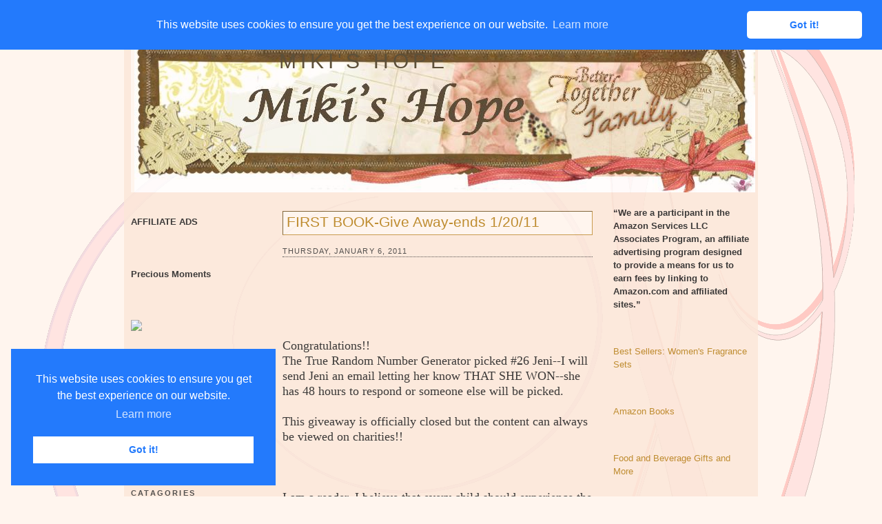

--- FILE ---
content_type: text/html; charset=UTF-8
request_url: https://www.mikishope.com/2011/01/first-book.html?showComment=1295585821474
body_size: 26081
content:
<!DOCTYPE html>
<html dir='ltr' xmlns='http://www.w3.org/1999/xhtml' xmlns:b='http://www.google.com/2005/gml/b' xmlns:data='http://www.google.com/2005/gml/data' xmlns:expr='http://www.google.com/2005/gml/expr'>
<script src="//ajax.googleapis.com/ajax/libs/jquery/1.7.2/jquery.js" type="text/javascript"></script>
<!--End-->
<script type='text/javascript'>
jQuery(document).ready(function () {

jQuery('a[href*="http://"]:not([href*="http://www.mybloggerlab.com"])').attr('rel', 'nofollow');

jQuery('a[href*="https://"]:not([href*="https://www.mybloggerlab.com"])').attr("target", "_blank");

    });
</script>
<link href='//cdnjs.cloudflare.com/ajax/libs/cookieconsent2/3.0.3/cookieconsent.min.css' rel='stylesheet' type='text/css'/>
<script src='//cdnjs.cloudflare.com/ajax/libs/cookieconsent2/3.0.3/cookieconsent.min.js'></script>
<script>
window.addEventListener("load", function(){
window.cookieconsent.initialise({
  "palette": {
    "popup": {
      "background": "#237afc"
    },
    "button": {
      "background": "#fff",
      "text": "#237afc"
    }
  },
  "theme": "classic",
  "position": "top"
})});
</script>
<head>
<link href='https://www.blogger.com/static/v1/widgets/2944754296-widget_css_bundle.css' rel='stylesheet' type='text/css'/>
<!-- Start Alexa Certify Javascript -->
<script type='text/javascript'>
_atrk_opts = { atrk_acct:"lzsfo1IW1810Ug", domain:"mikishope.com",dynamic: true};
(function() { var as = document.createElement('script'); as.type = 'text/javascript'; as.async = true; as.src = "https://d31qbv1cthcecs.cloudfront.net/atrk.js"; var s = document.getElementsByTagName('script')[0];s.parentNode.insertBefore(as, s); })();
</script>
<noscript><img alt='' height='1' src='https://d5nxst8fruw4z.cloudfront.net/atrk.gif?account=lzsfo1IW1810Ug' style='display:none' width='1'/></noscript>
<!-- End Alexa Certify Javascript -->
<meta content='SR3axpFtNc5aqXWQoySXthv2cPg' name='alexaVerifyID'/>
<meta content='text/html; charset=UTF-8' http-equiv='Content-Type'/>
<meta content='blogger' name='generator'/>
<link href='https://www.mikishope.com/favicon.ico' rel='icon' type='image/x-icon'/>
<link href='https://www.mikishope.com/2011/01/first-book.html' rel='canonical'/>
<link rel="alternate" type="application/atom+xml" title="Miki&#39;s Hope - Atom" href="https://www.mikishope.com/feeds/posts/default" />
<link rel="alternate" type="application/rss+xml" title="Miki&#39;s Hope - RSS" href="https://www.mikishope.com/feeds/posts/default?alt=rss" />
<link rel="service.post" type="application/atom+xml" title="Miki&#39;s Hope - Atom" href="https://www.blogger.com/feeds/5539168354110016201/posts/default" />

<link rel="alternate" type="application/atom+xml" title="Miki&#39;s Hope - Atom" href="https://www.mikishope.com/feeds/1795659714745047145/comments/default" />
<!--Can't find substitution for tag [blog.ieCssRetrofitLinks]-->
<link href='https://blogger.googleusercontent.com/img/b/R29vZ2xl/AVvXsEjVP5XHS4YnWmprL7-JlHx-n7WrUHBvZhuDJdmDqZdaCG3Qbx5jFni7uTUOvlRn1EIQ3D9cqUxWcvl5lIcq4BTXyiw2qtsWyhkGW96a7NCVTr1QTRbefvR-F9eGjgtdv_yMQm-0mR3K9Zg/s200/zoobooks_landing0811_header.jpg' rel='image_src'/>
<meta content='https://www.mikishope.com/2011/01/first-book.html' property='og:url'/>
<meta content='FIRST BOOK-Give Away-ends 1/20/11' property='og:title'/>
<meta content='  Congratulations!!  The True Random Number Generator picked #26 Jeni--I will send Jeni an email letting her know THAT SHE WON--she has 48 h...' property='og:description'/>
<meta content='https://blogger.googleusercontent.com/img/b/R29vZ2xl/AVvXsEjVP5XHS4YnWmprL7-JlHx-n7WrUHBvZhuDJdmDqZdaCG3Qbx5jFni7uTUOvlRn1EIQ3D9cqUxWcvl5lIcq4BTXyiw2qtsWyhkGW96a7NCVTr1QTRbefvR-F9eGjgtdv_yMQm-0mR3K9Zg/w1200-h630-p-k-no-nu/zoobooks_landing0811_header.jpg' property='og:image'/>
<title>
FIRST BOOK-Give Away-ends 1/20/11
        | 
        Miki's Hope
</title>
<style id='page-skin-1' type='text/css'><!--
/*
-----------------------------------------------
Blogger Template Style
Name:     Float A
Designer: Pocket
URL:      http://pocket-templates.blogspot.com/
Date:     23 Jan 2009
----------------------------------------------- */
/* Variable definitions
====================
<Variable name="bgcolor" description="Page Background Color"
type="color" default="#fff">
<Variable name="textcolor" description="Text Color"
type="color" default="#333">
<Variable name="linkcolor" description="Link Color"
type="color" default="#58a">
<Variable name="pagetitlecolor" description="Blog Title Color"
type="color" default="#666">
<Variable name="descriptioncolor" description="Blog Description Color"
type="color" default="#999">
<Variable name="titlecolor" description="Post Title Color"
type="color" default="#c60">
<Variable name="bordercolor" description="Border Color"
type="color" default="#ccc">
<Variable name="sidebarcolor" description="Sidebar Title Color"
type="color" default="#999">
<Variable name="sidebartextcolor" description="Sidebar Text Color"
type="color" default="#666">
<Variable name="visitedlinkcolor" description="Visited Link Color"
type="color" default="#999">
<Variable name="bodyfont" description="Text Font"
type="font" default="normal normal 100% Georgia, Serif">
<Variable name="headerfont" description="Sidebar Title Font"
type="font"
default="normal normal 78% 'Trebuchet MS',Trebuchet,Arial,Verdana,Sans-serif">
<Variable name="pagetitlefont" description="Blog Title Font"
type="font"
default="normal normal 200% Georgia, Serif">
<Variable name="descriptionfont" description="Blog Description Font"
type="font"
default="normal normal 78% 'Trebuchet MS', Trebuchet, Arial, Verdana, Sans-serif">
<Variable name="postfooterfont" description="Post Footer Font"
type="font"
default="normal normal 78% 'Trebuchet MS', Trebuchet, Arial, Verdana, Sans-serif">
<Variable name="startSide" description="Side where text starts in blog language"
type="automatic" default="left">
<Variable name="endSide" description="Side where text ends in blog language"
type="automatic" default="right">
*/
/* Use this with templates/template-twocol.html */
#navbar, #navbar-iframe {
height: 0px;
visibility: hidden;
display: none;
}
body {
background:#fff5ee url(https://blogger.googleusercontent.com/img/b/R29vZ2xl/AVvXsEjy1X-nodahyphenhyphen8TatyeiLmWw-UFf2760v4-4cH-cN03Y9JrsXs4KXI0o-KloaJ2XGs1N_YvUfhaSxlZ8yQ5qBZ4gVXoPIjVZAI0li5uVq-1VRDqiwoopfJVKWYhmFdWduuPTRi6q0LIE3ys/s1600/2e6aruv.jpg);
background-repeat:no-repeat;
background-position:top center;
background-attachment:fixed;
margin:0;
color:#191919;
font:x-small Georgia Serif;
font-size/* */:/**/small;
font-size: /**/small;
text-align: center;
}
a:link {
color:#b47b10;
text-decoration:none;
}
a:visited {
color:#808080;
text-decoration:none;
}
a:hover {
color:#b47b10;
text-decoration:underline;
}
a img {
border-width:0;
}
/* Header
-----------------------------------------------
*/
#header-wrapper {
background:#fff5ee url(https://blogger.googleusercontent.com/img/b/R29vZ2xl/AVvXsEiPofjVMJSPV237xwDhlgjYJxzInZbuGudgObGmGVzSwjEScivdR00J8YyOEGohFGgmp4C0Kyhw-a6wUYKBhJGre3FHbM94qIvO66oPxtj7UPVUkb_YRzj1qEnBUgcKN3Ab1klS7XQqlRU/s1600/2jbtwfq.jpg);
background-repeat:no-repeat;
background-position:top left;
width:900px;
margin:0 auto 10px;
border:1px dotted fad8c2;
}
#header-inner {
background-position: center;
margin-left: auto;
margin-right: auto;
}
#header {
margin: 5px;
border: 0px solid #cccccc;
text-align: left;
color:#403319;
}
#header h1 {
margin:8px 5px 9px;
padding:20px 15px .25em 205px;
line-height:1.2em;
text-transform:uppercase;
letter-spacing:.2em;
font: normal normal 230% Verdana, sans-serif;
}
#header a {
color:#403319;
text-decoration:none;
}
#header a:hover {
color:;
}
#header .description {
margin:0 5px 10px;
padding:0 15px 15px 207px;
max-width:700px;
text-transform:none;
letter-spacing:0em;
line-height: 1.4em;
font: normal normal 95% Verdana, sans-serif;
color: #403319;
}
#header img {
margin-left: auto;
margin-right: auto;
}
/* ----- LINKBAR ----- */
#linkbar {
background:#fad8c2;
margin: 6px 0px 0px 0px;
padding: 0px 0px 0px 0px;
width: 100%;
position: relative;
border: 1px dotted fad8c2;
border-bottom: 0;
}
#linkbar ul {
margin: 0px 0px 0px 0px;
padding: 5px 5px 7px 5px;
text-align: left;
list-style-type:none;
}
#linkbar li {
display: inline;
margin: 0px 0px 0px 0px;
padding: 0px 0px 0px 0px;
}
#linkbar h2 {
margin: 0px 0px 0px 0px;
padding: 0px 0px 0px 0px;
display: none;
visibility: hidden;
}
#linkbar a {
clear: both;
margin: 0px -4px 0px 0px;
padding: 3px 20px 3px 20px;
width:900px;
text-decoration:none;
font-weight:bold;
font-family:verdana;
font-size:12px;
color: #555350;
border-right: 1px solid #555350;
text-transform:uppercase;
}
#linkbar a:hover {
color: #555350;
background: #fff5ee;
}
/* Outer-Wrapper
----------------------------------------------- */
#outer-wrapper {
background: url(https://blogger.googleusercontent.com/img/b/R29vZ2xl/AVvXsEi-fcbNP6tQ0MHfMr3fltb4ziFXIw7bJQ_Pi7zAxixJl6zxxmwT2FJOZ8FMBCtAncdfaA9Py4bced3Akp-Yfwom19sABjrzX_XepfPimTXY1t3FJX9cNlPw8QsaGFlAMWge2izQRBplNBU/s1600/b5fpnc.jpg);
opacity:.85;
filter: alpha(opacity=85);
-moz-opacity: 0.85;
width: 900px;
margin:0 auto;
padding:10px;
text-align:left;
font: normal normal 100% Verdana, sans-serif;
}
#main-wrapper {
margin-left: 20px;
width: 450px;
float: left;
word-wrap: break-word; /* fix for long text breaking sidebar float in IE */
overflow: hidden;     /* fix for long non-text content breaking IE sidebar float */
}
#sidebar-wrapper {
width: 200px;
float: right;
word-wrap: break-word; /* fix for long text breaking sidebar float in IE */
overflow: hidden;      /* fix for long non-text content breaking IE sidebar float */
}
#left-sidebar-wrapper {
width: 200px;
float: left;
word-wrap: break-word; /* fix for long text breaking sidebar float in IE */ overflow: hidden; /* fix for long non-text content breaking IE sidebar float */
}
/* Headings
----------------------------------------------- */
h2 {
margin:1.5em 0 .75em;
font:normal normal 78% 'Trebuchet MS',Trebuchet,Arial,Verdana,Sans-serif;
line-height: 1.4em;
text-transform:uppercase;
letter-spacing:.2em;
color:#804000;
}
/* Posts
-----------------------------------------------
*/
h2.date-header {
border-bottom:1px dotted #363534;
margin:1.5em 0 .75em;
font-family:arial;
font-size:11px;
line-height: 1.4em;
text-transform:uppercase;
letter-spacing:.1em;
color:#ffffff;
color:#363534;
}
.post {
background: url(https://blogger.googleusercontent.com/img/b/R29vZ2xl/AVvXsEiW0LuZV6By2Jua4y0n-IS4jt0hcDNSlKVmzRJ3ABU43Q41xgXkUQPCrf6ENxFYX31LqV1MoysjQFF4gijJ5W1PBN-uKQ8Lr1SVTOWpLhuy8bdemgoETXLDuu7IHMXI1HpNdSE14cKVK64/s1600/2czzktx.jpg);
background-repeat:no-repeat;
background-position:bottom center;
margin:.5em 0 1.5em;
border-bottom:0px solid #ffffff;
padding-bottom:3.5em;
}
.post h3 {
background:#fff5ee;
border: 1px inset #bf8c33;
margin:.25em 0 0;
padding:0 5px 4px;
font-size:160%;
font-weight:normal;
line-height:1.4em;
color:#b47b10;
}
.post h3 a, .post h3 a:visited, .post h3 strong {
display:block;
text-decoration:none;
color:#b47b10;
font-weight:normal;
}
.post h3 strong, .post h3 a:hover {
color:#d6b59b;
}
.post-body {
margin:0 0 .75em;
line-height:1.6em;
}
.post-body blockquote {
line-height:1.3em;
}
.post-footer {
margin: .75em 0;
color:#804000;
text-transform:uppercase;
letter-spacing:0em;
font: normal normal 86% Arial, sans-serif;
line-height: 1.6em;
}
.comment-link {
margin-left:.6em;
}
.post img {
padding:4px;
border:1px solid #cccccc;
}
.post blockquote {
margin:1em 20px;
}
.post blockquote  {
border-top: 1px solid #d6b69c;
border-left: 1px solid #d6b69c;
border-right: 2px solid #d6b69c;
border-bottom: 2px solid #d6b69c;
background: #fceadc url(https://blogger.googleusercontent.com/img/b/R29vZ2xl/AVvXsEisLbjYoeupvcpnQSsZk-XGdi7JXx7PUcVj7hbAjAdy9R3jppW5o7_ZpgFDTOUzTF8QHxzDKH0HrxkA8bqIutqe0rdXkPHU3Hgg_fNs3Lr-3LK9iymiLz4gkWO7MS8VYm6FI4xois8U34Y/s1600/178rc7.jpg);
background-position:top left;
background-repeat:no-repeat;
margin: 10px 10px 10px 10px;
padding: 10px 20px 10px 55px;
font-size: 1em;
font-style:italic;
line-height:1.4em;
}
/* Comments
----------------------------------------------- */
#comments h4 {
margin:1em 0;
font-weight: bold;
line-height: 1.4em;
text-transform:uppercase;
letter-spacing:.2em;
color: #804000;
}
#comments-block {
margin:1em 0 1.5em;
line-height:1.6em;
}
#comments-block .comment-author {
margin:.5em 0;
}
#comments-block .comment-body {
margin:.25em 0 0;
}
#comments-block .comment-footer {
margin:-.25em 0 2em;
line-height: 1.4em;
text-transform:uppercase;
letter-spacing:.1em;
}
#comments-block .comment-body p {
margin:0 0 .75em;
}
.deleted-comment {
font-style:italic;
color:gray;
}
#blog-pager-newer-link {
float: left;
}
#blog-pager-older-link {
float: right;
}
#blog-pager {
text-align: center;
}
.feed-links {
clear: both;
line-height: 2.5em;
}
/* Sidebar Content
----------------------------------------------- */
.sidebar {
color: #191919;
line-height: 1.5em;
}
.sidebar ul {
list-style:none;
margin:0 0 0;
padding:10px 0 0;
}
.sidebar li {
margin:0;
padding-top:0;
padding-right:0;
padding-bottom:.25em;
padding-left:15px;
text-indent:-15px;
line-height:1.5em;
}
.sidebar .widget, .main .widget {
border-bottom:0px dotted #cccccc;
margin:0 0 1.5em;
padding:10px 0 1.5em;
}
.main .Blog {
border-bottom-width: 0;
}
.sidebar h2 {
color:#363534;
font-size:11px;
font-weight:bold;
border-bottom:1px solid #000000;
margin:0;
padding:4px 0em;
line-height:0.9em;
}
/* Profile
----------------------------------------------- */
.profile-img {
float: left;
margin-top: 3px;
margin-right: 5px;
margin-bottom: 5px;
margin-left: 0;
padding: 4px;
border: 1px solid #cccccc;
}
.profile-data {
margin:0;
text-transform:uppercase;
letter-spacing:.1em;
font: normal normal 86% Arial, sans-serif;
color: #804000;
font-weight: bold;
line-height: 1.6em;
}
.profile-datablock {
margin:.5em 0 .5em;
}
.profile-textblock {
margin: 0.5em 0;
line-height: 1.6em;
}
.profile-link {
font: normal normal 86% Arial, sans-serif;
text-transform: uppercase;
letter-spacing: 0em;
font-size:10px;
}
#klo{
color: #000000;
padding-top: 0px;
width: 920px;
border-top: 1px dotted #fad8c2;
clear: both;
padding-bottom:7px;
text-align: center;
margin:0 auto;
}
/* Footer
----------------------------------------------- */
#footer {
width:900px;
clear:both;
margin:0 auto;
padding-top:15px;
line-height: 1.4em;
text-transform:uppercase;
letter-spacing:.1em;
text-align: center;
}
/* Page Elements Fix
----------------------------------------------- */
body#layout #outer-wrapper {
width: 750px;
margin-left: auto;
margin-right: auto;
}
body#layout #header-wrapper {
margin-left: 0px;
margin-right: 0px;
width: 730px;
}
body#layout #main-wrapper {
margin-left: 0px;
margin-right: 0px;
width: 450px;
padding: 0 0 0 0;
}
body#layout #left-sidebar-wrapper {
float:left;
width:140px
}
body#layout #sidebar-wrapper{
float:right;
width:140px
}
body#layout #footer {
width:730px;
margin:0 auto;
padding-top:15px;
}
body#layout #klo{
width:730px;
margin:0 auto;
padding-top:15px;
}

--></style>
<link href='https://www.blogger.com/dyn-css/authorization.css?targetBlogID=5539168354110016201&amp;zx=ae6fa61d-cfe3-47b0-908f-5f0c32021cb4' media='none' onload='if(media!=&#39;all&#39;)media=&#39;all&#39;' rel='stylesheet'/><noscript><link href='https://www.blogger.com/dyn-css/authorization.css?targetBlogID=5539168354110016201&amp;zx=ae6fa61d-cfe3-47b0-908f-5f0c32021cb4' rel='stylesheet'/></noscript>
<meta name='google-adsense-platform-account' content='ca-host-pub-1556223355139109'/>
<meta name='google-adsense-platform-domain' content='blogspot.com'/>

<!-- data-ad-client=ca-pub-6427750378533483 -->

</head>
<body>
<div class='navbar section' id='navbar'><div class='widget Navbar' data-version='1' id='Navbar1'><script type="text/javascript">
    function setAttributeOnload(object, attribute, val) {
      if(window.addEventListener) {
        window.addEventListener('load',
          function(){ object[attribute] = val; }, false);
      } else {
        window.attachEvent('onload', function(){ object[attribute] = val; });
      }
    }
  </script>
<div id="navbar-iframe-container"></div>
<script type="text/javascript" src="https://apis.google.com/js/platform.js"></script>
<script type="text/javascript">
      gapi.load("gapi.iframes:gapi.iframes.style.bubble", function() {
        if (gapi.iframes && gapi.iframes.getContext) {
          gapi.iframes.getContext().openChild({
              url: 'https://www.blogger.com/navbar/5539168354110016201?po\x3d1795659714745047145\x26origin\x3dhttps://www.mikishope.com',
              where: document.getElementById("navbar-iframe-container"),
              id: "navbar-iframe"
          });
        }
      });
    </script><script type="text/javascript">
(function() {
var script = document.createElement('script');
script.type = 'text/javascript';
script.src = '//pagead2.googlesyndication.com/pagead/js/google_top_exp.js';
var head = document.getElementsByTagName('head')[0];
if (head) {
head.appendChild(script);
}})();
</script>
</div></div>
<div id='outer-wrapper'>
<div id='wrap2'>
<!-- skip links for text browsers -->
<span id='skiplinks' style='display:none;'>
<a href='#main'>
            skip to main 
          </a>
          |
          <a href='#sidebar'>
            skip to sidebar
          </a>
</span>
<div id='linkbar-wrapper'>
<div class='linkbar section' id='linkbar'><div class='widget LinkList' data-version='1' id='LinkList1'>
<h2>
Linkbar
</h2>
<div class='widget-content'>
<ul>
<li>
<a href='http://www.mikishope.com/'>
Home
</a>
</li>
<li>
<a href='http://www.mikishope.com/search/label/Charities'>
Charities
</a>
</li>
<li>
<a href='http://www.mikishope.com/search/label/Give%20Aways'>
Give Aways
</a>
</li>
<li>
<a href='http://www.mikishope.com/2011/01/disclosure-statement.html'>
Disclosure
</a>
</li>
<li>
<a href='http://feedpress.me/mikishope'>
RSS
</a>
</li>
<li>
<a href='http://feedpress.it/e/mailverify?feed_id=mikishope'>
Email Subscribe
</a>
</li>
</ul>
</div>
</div></div>
</div>
<div id='header-wrapper'>
<div class='header section' id='header'><div class='widget Header' data-version='1' id='Header1'>
<div id='header-inner' style='background-image: url("https://blogger.googleusercontent.com/img/b/R29vZ2xl/AVvXsEgybpQu729XT-dL2oDu8RUVSNEXIMmQ3AaSzZkqygt3xt8vf7tt_wL71XoFBB7OgHbyWS4Mr-PNScSfv34Lv6FXkYqsDNzWxzwynMKJwcRFLfPLBFkpLQYXaVdiGneFgC5yjP5e50gbmMs/s1600/mikihead1.jpg"); background-position: left; width: 901px; min-height: 227px; px;_height: 227px; px;background-repeat: no-repeat; '>
<div class='titlewrapper' style='background: transparent'>
<h1 class='title' style='background: transparent; border-width: 0px'>
<a href='https://www.mikishope.com/'>
Miki's Hope
</a>
</h1>
</div>
<div class='descriptionwrapper'>
<p class='description'>
<span>
</span>
</p>
</div>
</div>
</div></div>
</div>
<div id='content-wrapper'>
<div id='crosscol-wrapper' style='text-align:center'>
<div class='crosscol no-items section' id='crosscol'></div>
</div>
<div id='left-sidebar-wrapper'>
<div class='sidebar section' id='left-sidebar'><div class='widget HTML' data-version='1' id='HTML1'>
<div class='widget-content'>
<blockquote></blockquote><span style="font-weight: bold;">AFFILIATE ADS</span><br /><br /><br /><br
/>

<span style="font-weight: bold;">Precious Moments</span><br /><br /><br /><br />

<a target="_blank" href="https://shareasale.com/r.cfm?b=970226&amp;u=367775&amp;m=67329&amp;urllink=&amp;afftrack="><img src="https://static.shareasale.com/image/67329/PM350x310.jpeg" border="0" />
</a><br /><br />

<span style="font-weight: bold;"><br /><a href="http://theliteracysite.greatergood.com/clickToGive/lit/home?link=LIT_linktous_120"><img alt="The Literacy Site" src="https://lh3.googleusercontent.com/blogger_img_proxy/[base64]s0-d" /></a><br /><br /></span><br /><br /><a href="https://shareasale.com/r.cfm?b=1058153&amp;u=367775&amp;m=22559&amp;urllink=&amp;afftrack=" target="_blank"><img border="0" src="https://static.shareasale.com/image/22559/ShopDLX_Brand_250X250.jpg" / /></a></br
><br /><br />
</div>
<div class='clear'></div>
</div><div class='widget Image' data-version='1' id='Image1'>
<h2>Catagories</h2>
<div class='widget-content'>
<img alt='Catagories' height='100' id='Image1_img' src='https://blogger.googleusercontent.com/img/b/R29vZ2xl/AVvXsEjH_j4k9ITsNNqbPTFq5pAtCH9Vmu_gEjvk6ygY_xXealNkeUqTmkxq0Mn7OYxBTxURtJAPufkWODfM_UXKE1Omqu2JgIxjWBg65uMtNAfdQH2ePhKIK4P0ozV0jHIQhJYJJgss4csikl8I/s1600/Prl-Tattered_Garden-categories.png' width='200'/>
<br/>
</div>
<div class='clear'></div>
</div><div class='widget Label' data-version='1' id='Label1'>
<h2>Labels</h2>
<div class='widget-content list-label-widget-content'>
<ul>
<li>
<a dir='ltr' href='https://www.mikishope.com/search/label/Affiliate%20Sales'>Affiliate Sales</a>
<span dir='ltr'>(88)</span>
</li>
<li>
<a dir='ltr' href='https://www.mikishope.com/search/label/Around%20The%20Net'>Around The Net</a>
<span dir='ltr'>(16)</span>
</li>
<li>
<a dir='ltr' href='https://www.mikishope.com/search/label/Blog%20Hops%2FLinkys'>Blog Hops/Linkys</a>
<span dir='ltr'>(3)</span>
</li>
<li>
<a dir='ltr' href='https://www.mikishope.com/search/label/Books'>Books</a>
<span dir='ltr'>(2252)</span>
</li>
<li>
<a dir='ltr' href='https://www.mikishope.com/search/label/Charities'>Charities</a>
<span dir='ltr'>(17)</span>
</li>
<li>
<a dir='ltr' href='https://www.mikishope.com/search/label/Diabetes%20Saga'>Diabetes Saga</a>
<span dir='ltr'>(21)</span>
</li>
<li>
<a dir='ltr' href='https://www.mikishope.com/search/label/Disclosure'>Disclosure</a>
<span dir='ltr'>(2)</span>
</li>
<li>
<a dir='ltr' href='https://www.mikishope.com/search/label/Do%20You%20Bake'>Do You Bake</a>
<span dir='ltr'>(23)</span>
</li>
<li>
<a dir='ltr' href='https://www.mikishope.com/search/label/Eclipse%20Spa'>Eclipse Spa</a>
<span dir='ltr'>(18)</span>
</li>
<li>
<a dir='ltr' href='https://www.mikishope.com/search/label/Finished'>Finished</a>
<span dir='ltr'>(1)</span>
</li>
<li>
<a dir='ltr' href='https://www.mikishope.com/search/label/Finished%20Giveaways'>Finished Giveaways</a>
<span dir='ltr'>(1357)</span>
</li>
<li>
<a dir='ltr' href='https://www.mikishope.com/search/label/Give%20Aways'>Give Aways</a>
<span dir='ltr'>(1032)</span>
</li>
<li>
<a dir='ltr' href='https://www.mikishope.com/search/label/Guest%20Posts'>Guest Posts</a>
<span dir='ltr'>(94)</span>
</li>
<li>
<a dir='ltr' href='https://www.mikishope.com/search/label/Lilla%20Rose'>Lilla Rose</a>
<span dir='ltr'>(2)</span>
</li>
<li>
<a dir='ltr' href='https://www.mikishope.com/search/label/Miscellaneous'>Miscellaneous</a>
<span dir='ltr'>(880)</span>
</li>
<li>
<a dir='ltr' href='https://www.mikishope.com/search/label/Reviews'>Reviews</a>
<span dir='ltr'>(121)</span>
</li>
</ul>
<div class='clear'></div>
</div>
</div><div class='widget Image' data-version='1' id='Image2'>
<h2>Archives</h2>
<div class='widget-content'>
<img alt='Archives' height='100' id='Image2_img' src='https://blogger.googleusercontent.com/img/b/R29vZ2xl/AVvXsEgVdj19zY18oQrJkks6tyCx25ygJqKlc7coKqcvgJ0OpYx_vSG7yN-780Ts8YgSDHZnzw_TtnqosridgNaW4-V7oA1x7bESst0cEU26DjV9XgVmCwZax97UPMWGwH3XLU4JqHze-EM7MsNK/s1600/Prl-Tattered_Garden-archive.png' width='200'/>
<br/>
</div>
<div class='clear'></div>
</div><div class='widget BlogArchive' data-version='1' id='BlogArchive1'>
<h2>Blog Archive</h2>
<div class='widget-content'>
<div id='ArchiveList'>
<div id='BlogArchive1_ArchiveList'>
<select id='BlogArchive1_ArchiveMenu'>
<option value=''>Blog Archive</option>
<option value='https://www.mikishope.com/2024/09/'>September (2)</option>
<option value='https://www.mikishope.com/2024/08/'>August (4)</option>
<option value='https://www.mikishope.com/2024/07/'>July (9)</option>
<option value='https://www.mikishope.com/2024/06/'>June (15)</option>
<option value='https://www.mikishope.com/2024/05/'>May (17)</option>
<option value='https://www.mikishope.com/2024/04/'>April (25)</option>
<option value='https://www.mikishope.com/2024/03/'>March (16)</option>
<option value='https://www.mikishope.com/2024/02/'>February (26)</option>
<option value='https://www.mikishope.com/2024/01/'>January (30)</option>
<option value='https://www.mikishope.com/2023/12/'>December (26)</option>
<option value='https://www.mikishope.com/2023/11/'>November (23)</option>
<option value='https://www.mikishope.com/2023/10/'>October (28)</option>
<option value='https://www.mikishope.com/2023/09/'>September (21)</option>
<option value='https://www.mikishope.com/2023/08/'>August (19)</option>
<option value='https://www.mikishope.com/2023/07/'>July (33)</option>
<option value='https://www.mikishope.com/2023/06/'>June (30)</option>
<option value='https://www.mikishope.com/2023/05/'>May (21)</option>
<option value='https://www.mikishope.com/2023/04/'>April (34)</option>
<option value='https://www.mikishope.com/2023/03/'>March (22)</option>
<option value='https://www.mikishope.com/2023/02/'>February (21)</option>
<option value='https://www.mikishope.com/2023/01/'>January (31)</option>
<option value='https://www.mikishope.com/2022/12/'>December (22)</option>
<option value='https://www.mikishope.com/2022/11/'>November (19)</option>
<option value='https://www.mikishope.com/2022/10/'>October (19)</option>
<option value='https://www.mikishope.com/2022/09/'>September (29)</option>
<option value='https://www.mikishope.com/2022/08/'>August (25)</option>
<option value='https://www.mikishope.com/2022/07/'>July (32)</option>
<option value='https://www.mikishope.com/2022/06/'>June (32)</option>
<option value='https://www.mikishope.com/2022/05/'>May (35)</option>
<option value='https://www.mikishope.com/2022/04/'>April (38)</option>
<option value='https://www.mikishope.com/2022/03/'>March (36)</option>
<option value='https://www.mikishope.com/2022/02/'>February (45)</option>
<option value='https://www.mikishope.com/2022/01/'>January (49)</option>
<option value='https://www.mikishope.com/2021/12/'>December (43)</option>
<option value='https://www.mikishope.com/2021/11/'>November (59)</option>
<option value='https://www.mikishope.com/2021/10/'>October (39)</option>
<option value='https://www.mikishope.com/2021/09/'>September (53)</option>
<option value='https://www.mikishope.com/2021/08/'>August (40)</option>
<option value='https://www.mikishope.com/2021/07/'>July (62)</option>
<option value='https://www.mikishope.com/2021/06/'>June (51)</option>
<option value='https://www.mikishope.com/2021/05/'>May (41)</option>
<option value='https://www.mikishope.com/2021/04/'>April (54)</option>
<option value='https://www.mikishope.com/2021/03/'>March (51)</option>
<option value='https://www.mikishope.com/2021/02/'>February (49)</option>
<option value='https://www.mikishope.com/2021/01/'>January (48)</option>
<option value='https://www.mikishope.com/2020/12/'>December (40)</option>
<option value='https://www.mikishope.com/2020/11/'>November (63)</option>
<option value='https://www.mikishope.com/2020/10/'>October (44)</option>
<option value='https://www.mikishope.com/2020/09/'>September (47)</option>
<option value='https://www.mikishope.com/2020/08/'>August (44)</option>
<option value='https://www.mikishope.com/2020/07/'>July (54)</option>
<option value='https://www.mikishope.com/2020/06/'>June (42)</option>
<option value='https://www.mikishope.com/2020/05/'>May (60)</option>
<option value='https://www.mikishope.com/2020/04/'>April (65)</option>
<option value='https://www.mikishope.com/2020/03/'>March (43)</option>
<option value='https://www.mikishope.com/2020/02/'>February (37)</option>
<option value='https://www.mikishope.com/2020/01/'>January (58)</option>
<option value='https://www.mikishope.com/2019/12/'>December (49)</option>
<option value='https://www.mikishope.com/2019/11/'>November (55)</option>
<option value='https://www.mikishope.com/2019/10/'>October (40)</option>
<option value='https://www.mikishope.com/2019/09/'>September (49)</option>
<option value='https://www.mikishope.com/2019/08/'>August (42)</option>
<option value='https://www.mikishope.com/2019/07/'>July (64)</option>
<option value='https://www.mikishope.com/2019/06/'>June (45)</option>
<option value='https://www.mikishope.com/2019/05/'>May (62)</option>
<option value='https://www.mikishope.com/2019/04/'>April (44)</option>
<option value='https://www.mikishope.com/2019/03/'>March (49)</option>
<option value='https://www.mikishope.com/2019/02/'>February (45)</option>
<option value='https://www.mikishope.com/2019/01/'>January (50)</option>
<option value='https://www.mikishope.com/2018/12/'>December (42)</option>
<option value='https://www.mikishope.com/2018/11/'>November (55)</option>
<option value='https://www.mikishope.com/2018/10/'>October (42)</option>
<option value='https://www.mikishope.com/2018/09/'>September (61)</option>
<option value='https://www.mikishope.com/2018/08/'>August (38)</option>
<option value='https://www.mikishope.com/2018/07/'>July (42)</option>
<option value='https://www.mikishope.com/2018/06/'>June (44)</option>
<option value='https://www.mikishope.com/2018/05/'>May (35)</option>
<option value='https://www.mikishope.com/2018/04/'>April (43)</option>
<option value='https://www.mikishope.com/2018/03/'>March (42)</option>
<option value='https://www.mikishope.com/2018/02/'>February (37)</option>
<option value='https://www.mikishope.com/2018/01/'>January (42)</option>
<option value='https://www.mikishope.com/2017/12/'>December (46)</option>
<option value='https://www.mikishope.com/2017/11/'>November (41)</option>
<option value='https://www.mikishope.com/2017/10/'>October (48)</option>
<option value='https://www.mikishope.com/2017/09/'>September (33)</option>
<option value='https://www.mikishope.com/2017/08/'>August (37)</option>
<option value='https://www.mikishope.com/2017/07/'>July (32)</option>
<option value='https://www.mikishope.com/2017/06/'>June (20)</option>
<option value='https://www.mikishope.com/2017/05/'>May (28)</option>
<option value='https://www.mikishope.com/2017/04/'>April (33)</option>
<option value='https://www.mikishope.com/2017/03/'>March (28)</option>
<option value='https://www.mikishope.com/2017/02/'>February (20)</option>
<option value='https://www.mikishope.com/2017/01/'>January (27)</option>
<option value='https://www.mikishope.com/2016/12/'>December (23)</option>
<option value='https://www.mikishope.com/2016/11/'>November (26)</option>
<option value='https://www.mikishope.com/2016/10/'>October (32)</option>
<option value='https://www.mikishope.com/2016/09/'>September (21)</option>
<option value='https://www.mikishope.com/2016/08/'>August (26)</option>
<option value='https://www.mikishope.com/2016/07/'>July (32)</option>
<option value='https://www.mikishope.com/2016/06/'>June (31)</option>
<option value='https://www.mikishope.com/2016/05/'>May (26)</option>
<option value='https://www.mikishope.com/2016/04/'>April (31)</option>
<option value='https://www.mikishope.com/2016/03/'>March (33)</option>
<option value='https://www.mikishope.com/2016/02/'>February (25)</option>
<option value='https://www.mikishope.com/2016/01/'>January (40)</option>
<option value='https://www.mikishope.com/2015/12/'>December (29)</option>
<option value='https://www.mikishope.com/2015/11/'>November (47)</option>
<option value='https://www.mikishope.com/2015/10/'>October (37)</option>
<option value='https://www.mikishope.com/2015/09/'>September (36)</option>
<option value='https://www.mikishope.com/2015/08/'>August (39)</option>
<option value='https://www.mikishope.com/2015/07/'>July (41)</option>
<option value='https://www.mikishope.com/2015/06/'>June (49)</option>
<option value='https://www.mikishope.com/2015/05/'>May (32)</option>
<option value='https://www.mikishope.com/2015/04/'>April (33)</option>
<option value='https://www.mikishope.com/2015/03/'>March (27)</option>
<option value='https://www.mikishope.com/2015/02/'>February (36)</option>
<option value='https://www.mikishope.com/2015/01/'>January (47)</option>
<option value='https://www.mikishope.com/2014/12/'>December (27)</option>
<option value='https://www.mikishope.com/2014/11/'>November (34)</option>
<option value='https://www.mikishope.com/2014/10/'>October (30)</option>
<option value='https://www.mikishope.com/2014/09/'>September (25)</option>
<option value='https://www.mikishope.com/2014/08/'>August (25)</option>
<option value='https://www.mikishope.com/2014/07/'>July (31)</option>
<option value='https://www.mikishope.com/2014/06/'>June (25)</option>
<option value='https://www.mikishope.com/2014/05/'>May (35)</option>
<option value='https://www.mikishope.com/2014/04/'>April (36)</option>
<option value='https://www.mikishope.com/2014/03/'>March (29)</option>
<option value='https://www.mikishope.com/2014/02/'>February (26)</option>
<option value='https://www.mikishope.com/2014/01/'>January (33)</option>
<option value='https://www.mikishope.com/2013/12/'>December (37)</option>
<option value='https://www.mikishope.com/2013/11/'>November (45)</option>
<option value='https://www.mikishope.com/2013/10/'>October (36)</option>
<option value='https://www.mikishope.com/2013/09/'>September (20)</option>
<option value='https://www.mikishope.com/2013/08/'>August (34)</option>
<option value='https://www.mikishope.com/2013/07/'>July (44)</option>
<option value='https://www.mikishope.com/2013/06/'>June (38)</option>
<option value='https://www.mikishope.com/2013/05/'>May (50)</option>
<option value='https://www.mikishope.com/2013/04/'>April (50)</option>
<option value='https://www.mikishope.com/2013/03/'>March (57)</option>
<option value='https://www.mikishope.com/2013/02/'>February (44)</option>
<option value='https://www.mikishope.com/2013/01/'>January (31)</option>
<option value='https://www.mikishope.com/2012/12/'>December (44)</option>
<option value='https://www.mikishope.com/2012/11/'>November (50)</option>
<option value='https://www.mikishope.com/2012/10/'>October (37)</option>
<option value='https://www.mikishope.com/2012/09/'>September (49)</option>
<option value='https://www.mikishope.com/2012/08/'>August (33)</option>
<option value='https://www.mikishope.com/2012/07/'>July (28)</option>
<option value='https://www.mikishope.com/2012/06/'>June (27)</option>
<option value='https://www.mikishope.com/2012/05/'>May (32)</option>
<option value='https://www.mikishope.com/2012/04/'>April (37)</option>
<option value='https://www.mikishope.com/2012/03/'>March (35)</option>
<option value='https://www.mikishope.com/2012/02/'>February (35)</option>
<option value='https://www.mikishope.com/2012/01/'>January (35)</option>
<option value='https://www.mikishope.com/2011/12/'>December (47)</option>
<option value='https://www.mikishope.com/2011/11/'>November (22)</option>
<option value='https://www.mikishope.com/2011/10/'>October (17)</option>
<option value='https://www.mikishope.com/2011/09/'>September (27)</option>
<option value='https://www.mikishope.com/2011/08/'>August (15)</option>
<option value='https://www.mikishope.com/2011/07/'>July (18)</option>
<option value='https://www.mikishope.com/2011/06/'>June (19)</option>
<option value='https://www.mikishope.com/2011/05/'>May (23)</option>
<option value='https://www.mikishope.com/2011/04/'>April (19)</option>
<option value='https://www.mikishope.com/2011/03/'>March (33)</option>
<option value='https://www.mikishope.com/2011/02/'>February (39)</option>
<option value='https://www.mikishope.com/2011/01/'>January (69)</option>
</select>
</div>
</div>
<div class='clear'></div>
</div>
</div><div class='widget HTML' data-version='1' id='HTML5'>
<h2 class='title'>Miki's Hope Stats</h2>
<div class='widget-content'>
<a href="http://www.alexa.com/siteinfo/www.mikishope.com"><script type="text/javascript" src="//xslt.alexa.com/site_stats/js/t/a?url=www.mikishope.com"></script></a>

<a href="http://www.prchecker.info/" title="Free PageRank Checker" target="_blank">
<img src="https://lh3.googleusercontent.com/blogger_img_proxy/AEn0k_uq6zDsQegy7JWGNduwa64wAgUOKdAM43v1uHrubcRIxjJOTrzP_EDelSBStFZszIKztAf-3U2Mpaq_wTXgirSXVwkKTeg4xysBqM9AwEASAtRkpVWW1UH-2VlSyN30ux5Obw_NPXTntRjxpg3hP2Kk6Ro=s0-d" alt="Free PageRank Checker" style="border:0;"></a>

<a href="http://www.seomoz.org/" target="_blank"><img src="https://lh3.googleusercontent.com/blogger_img_proxy/AEn0k_v_zlMuwonZ1eJkWVqzMAIDZJbQvUU89Y6bWFDAnZAKozmbY_ostyPpl--dAjp5rhrFDORfRXsT2RDlGtIO9kpgm8YEk6H1sSp3xvKWiAzrXiV5TNuHaH2RN3Tb-14W65A=s0-d" alt="Check MozRank" title="Check MozRank" class="rank" border="0"></a>

<a href="http://www.seomoz.org/" target="_blank"><img src="https://lh3.googleusercontent.com/blogger_img_proxy/AEn0k_vk7P8FiGGHLdpUHw8K5DgecQHuEFttQLLKV2s-o9IKrAkAKwdLDzyJ3SAwZ8Qowo7LtV-eGXuNot7xkdxMIsvfQjSL6obOuDvPL5pnEMEPEpvDoZoCFxjRWQKF62oJG9uWLOUmyWiUWB5WNpzO5VaPdxgGd0k=s0-d" alt="Check Page Authority" title="Check Page Authority" class="rank" border="0"></a>

<a href="http://www.seomoz.org/" target="_blank"><img src="https://lh3.googleusercontent.com/blogger_img_proxy/AEn0k_tModsoJQbfuu1yuGKWjRaRqCNk8TP59qGrnJVuQpePGIbIhwQJJLRCSqRDPZarJrpDCUvcL4WqTk59aC2DJHghy-sf1EHbqDyYPzwhQU7LStguyGGYB_Q18aAgMzvDnQvJABiM1irhgxUkleyjAVnMv3zk__bfSf-c=s0-d" alt="Check Domain Authority" title="Check Domain Authority" class="rank" border="0"></a>

<a href="http://www.alexa.com/siteinfo/www.mikishope.com?p=rwidget#reviews" ><img src="https://lh3.googleusercontent.com/blogger_img_proxy/AEn0k_vwQNae3mIZ4kUfkhO09GEzgn3CWuzDK86nX-omQA-3F5ivD525fNfVnkV4OwnPdBO718C0dhIqCZPPeOr19MaE10evp0yuUNhtQivW_kB7oWVfeeZ5fYIVA6V_LpJj=s0-d" alt="Review www.mikishope.com on alexa.com"></a>
</div>
<div class='clear'></div>
</div><div class='widget HTML' data-version='1' id='HTML4'>
<h2 class='title'>Miki's Stuff-Disclosures, Cookie Policy, GDPR Compliance</h2>
<div class='widget-content'>
<br />


<link rel="stylesheet" type="text/css" href="//cdnjs.cloudflare.com/ajax/libs/cookieconsent2/3.0.3/cookieconsent.min.css" />
<script src="//cdnjs.cloudflare.com/ajax/libs/cookieconsent2/3.0.3/cookieconsent.min.js"></script>
<script>
window.addEventListener("load", function(){
window.cookieconsent.initialise({
  "palette": {
    "popup": {
      "background": "#237afc"
    },
    "button": {
      "background": "#fff",
      "text": "#237afc"
    }
  },
  "position": "bottom-left"
})});
</script
<br /> 


<span style="font-weight:bold;"><a href="http://www.mikishope.com/2018/05/disclosure-statement-as-of-51518.html">Full Disclosure Notices as of 5/15/18-supercedes all others</a></script>
</div>
<div class='clear'></div>
</div></div>
</div>
<div id='main-wrapper'>
<div class='main section' id='main'><div class='widget Blog' data-version='1' id='Blog1'>
<div class='blog-posts hfeed'>
<!--Can't find substitution for tag [adStart]-->
<div class='post hentry uncustomized-post-template'>
<a name='1795659714745047145'></a>
<h3 class='post-title entry-title'>
<a href='https://www.mikishope.com/2011/01/first-book.html'>
FIRST BOOK-Give Away-ends 1/20/11
</a>
</h3>
<h2 class='date-header'>
Thursday, January 6, 2011
</h2>
<div class='post-header-line-1'></div>
<div class='post-body entry-content'>
<iframe allowTransparency='true' frameborder='0' scrolling='no' src='http://www.facebook.com/plugins/like.php?href=https://www.mikishope.com/2011/01/first-book.html&layout=standard&show_faces=true&width=100&action=like& font=arial&colorscheme=light' style='border:none; overflow:hidden; width:450px; height:60px;'></iframe>
<script type='text/javascript'>
                        tweetmeme_url = 'https://www.mikishope.com/2011/01/first-book.html';
                      </script>
<script src="//tweetmeme.com/i/scripts/button.js" type="text/javascript">
                      </script>
<div class="MsoNormal" style="margin: 0in 0in 10pt;"><span style="font-family: Calibri;"><span style="font-size: large;"><br />
<br />
Congratulations!!<br />
The True Random Number Generator picked #26 Jeni--I will send Jeni an email letting her know THAT SHE WON--she has 48 hours to respond or someone else will be picked.<br />
<br />
This giveaway is officially closed but the content can always be viewed on charities!!<br />
<br />
<br />
<br />
I am a reader. I believe that every child should experience the wonder of opening his or her very own book. There is something about actually holding a book and turning the pages that can cause the imagination to soar. It can be the beginning of a love of lifetime learning. Most times it is a parent who first buys and then reads to their child, turning the pages, explaining the brightly colored pictures! Unfortunately not everyone in this day and age can afford that First Book.&nbsp; One of my favorite <div class="separator" style="clear: both; text-align: center;"><a href="https://blogger.googleusercontent.com/img/b/R29vZ2xl/AVvXsEjVP5XHS4YnWmprL7-JlHx-n7WrUHBvZhuDJdmDqZdaCG3Qbx5jFni7uTUOvlRn1EIQ3D9cqUxWcvl5lIcq4BTXyiw2qtsWyhkGW96a7NCVTr1QTRbefvR-F9eGjgtdv_yMQm-0mR3K9Zg/s1600/zoobooks_landing0811_header.jpg" imageanchor="1" style="clear: left; float: left; margin-bottom: 1em; margin-right: 1em;"><img border="0" height="91" src="https://blogger.googleusercontent.com/img/b/R29vZ2xl/AVvXsEjVP5XHS4YnWmprL7-JlHx-n7WrUHBvZhuDJdmDqZdaCG3Qbx5jFni7uTUOvlRn1EIQ3D9cqUxWcvl5lIcq4BTXyiw2qtsWyhkGW96a7NCVTr1QTRbefvR-F9eGjgtdv_yMQm-0mR3K9Zg/s200/zoobooks_landing0811_header.jpg" width="200" /></a></div><br />
charities is </span><a href="http://www.firstbook.org/"><span style="font-size: large;"><b>First Book</b></span></a><span style="font-size: large;">; they donate that first book to children whose parents simply cannot afford them.</span></span></div><div class="MsoNormal" style="margin: 0in 0in 10pt;"><div class="separator" style="clear: both; text-align: center;"><a href="https://blogger.googleusercontent.com/img/b/R29vZ2xl/AVvXsEiFkJsuF4yTbIakS9YZ5GompEAKqMNtsuxpELPg2QCA-jbAzQuruNFAYDUvfcDTrSZXrX_w5xz8BuRSzKrx7zg0He5-fXap4gnpDzj9hi27Zk8Z4adHIbaZGpsgKGj6ivFw9pADrDJJ7MY/s1600/ladybugmag.jpg" imageanchor="1" style="clear: right; float: right; margin-bottom: 1em; margin-left: 1em;"><img border="0" height="200" src="https://blogger.googleusercontent.com/img/b/R29vZ2xl/AVvXsEiFkJsuF4yTbIakS9YZ5GompEAKqMNtsuxpELPg2QCA-jbAzQuruNFAYDUvfcDTrSZXrX_w5xz8BuRSzKrx7zg0He5-fXap4gnpDzj9hi27Zk8Z4adHIbaZGpsgKGj6ivFw9pADrDJJ7MY/s200/ladybugmag.jpg" width="160" /></a></div><br />
<br />
<span style="font-family: Calibri;"><span style="font-size: large;">So, when the time comes that you are thinking about which charity to give to&#8212;won&#8217;t you consider </span><a href="http://www.firstbook.org/"><span style="font-size: large;"><b>First Book</b></span></a><span style="font-size: large;">.&nbsp; I really just want you to see what this charity is all about.&nbsp; Whether you might consider donating at some point or have a need for their services or are just curious please click in and read all about it!!</span></span></div><div class="MsoNormal" style="margin: 0in 0in 10pt;"><span style="font-family: Calibri;"><span style="font-size: large;">And I have a suggestion for all us avid readers out there&#8212;this year why don&#8217;t you forgo the buying of 1 book and donate the money to </span><a href="http://www.firstbook.org/"><span style="font-size: large;"><b>First book</b></span></a><span style="font-size: large;"> instead.&nbsp; And when you are thinking about what to buy a child as a present&#8212;buy them a book (admittedly in addition to whatever else they might want!)</span></span></div><div class="MsoNormal" style="margin: 0in 0in 10pt;"><span style="font-family: Calibri; font-size: large;">Now for the fun part!!! I will be giving away to one lucky poster either a subscription to Cricket Magazine or Zoo books Magazine (used in some schools)&nbsp;or a book of your choice from Random House. (All these sites can be found on my affiliate website </span><a href="http://www.betterthenthebest.com/"><span style="color: purple; font-family: Calibri; font-size: large;">www.betterthenthebest.com</span></a><span style="font-family: Calibri; font-size: large;">) From Today until 1/20/2011</span></div><div class="MsoNormal" style="margin: 0in 0in 10pt;"><span style="font-family: Calibri;"><span style="font-size: large;">Mandatory Entry:&nbsp; Go to </span><a href="http://www.firstbook.org/"><span style="font-size: large;"><b>First Book</b></span></a><span style="font-size: large;"> and tell me something you learned.</span></span></div><div class="separator" style="clear: both; text-align: center;"><a href="https://blogger.googleusercontent.com/img/b/R29vZ2xl/AVvXsEglaEJZhsW41ouFYV4jPIjB3Qw2_J5jlGiFUQUas2y8OEUZ2Bmq-qel0QpbRpqDMLukPmxrzb2_or8zsRqDr-Gf9Fhv957WIyp7kExaXst4jyfPVd2KG6bqN36SKIynd2Ji17kC6NU9baA/s1600/RandomHouse.png" imageanchor="1" style="margin-left: 1em; margin-right: 1em;"><img border="0" height="152" src="https://blogger.googleusercontent.com/img/b/R29vZ2xl/AVvXsEglaEJZhsW41ouFYV4jPIjB3Qw2_J5jlGiFUQUas2y8OEUZ2Bmq-qel0QpbRpqDMLukPmxrzb2_or8zsRqDr-Gf9Fhv957WIyp7kExaXst4jyfPVd2KG6bqN36SKIynd2Ji17kC6NU9baA/s200/RandomHouse.png" width="94" /></a></div><br />
<br />
<div class="MsoNormal" style="margin: 0in 0in 10pt;"><span style="font-family: Calibri; font-size: large;">Additional Entries: Join me on Twitter</span></div><div class="MsoNormal" style="margin: 0in 0in 10pt;"><span style="font-family: Calibri;"><span style="font-size: large;">&nbsp;&nbsp;&nbsp;&nbsp;&nbsp;&nbsp;&nbsp;&nbsp;&nbsp;&nbsp;&nbsp;&nbsp;&nbsp;&nbsp;&nbsp;&nbsp;&nbsp;&nbsp;&nbsp;&nbsp;&nbsp;&nbsp;&nbsp;&nbsp;&nbsp;&nbsp;&nbsp;&nbsp;&nbsp;&nbsp;&nbsp;&nbsp;&nbsp; Add me to Google Friends</span></span></div><div class="MsoNormal" style="margin: 0in 0in 10pt;"><span style="font-family: Calibri;"><span style="font-size: large;">&nbsp;&nbsp;&nbsp;&nbsp;&nbsp;&nbsp;&nbsp;&nbsp;&nbsp;&nbsp;&nbsp;&nbsp;&nbsp;&nbsp;&nbsp;&nbsp;&nbsp;&nbsp;&nbsp;&nbsp;&nbsp;&nbsp;&nbsp;&nbsp;&nbsp;&nbsp;&nbsp;&nbsp;&nbsp;&nbsp;&nbsp;&nbsp;&nbsp; Add your blog button here (I will reciprocate)</span></span><br />
<span style="font-family: Calibri; font-size: large;">&nbsp;&nbsp;&nbsp;&nbsp;&nbsp;&nbsp;&nbsp;&nbsp;&nbsp;&nbsp;&nbsp;&nbsp;&nbsp;&nbsp;&nbsp;&nbsp;&nbsp;&nbsp;&nbsp;&nbsp;&nbsp;&nbsp;&nbsp;&nbsp;&nbsp;&nbsp;&nbsp;&nbsp;&nbsp;&nbsp;&nbsp;&nbsp;&nbsp;&nbsp;Subscribe via RSS (top of page 2 entries)</span><br />
<span style="font-family: Calibri; font-size: large;">&nbsp;&nbsp;&nbsp;&nbsp;&nbsp;&nbsp;&nbsp;&nbsp;&nbsp;&nbsp;&nbsp;&nbsp;&nbsp;&nbsp;&nbsp;&nbsp;&nbsp;&nbsp;&nbsp;&nbsp;&nbsp;&nbsp;&nbsp;&nbsp;&nbsp;&nbsp;&nbsp;&nbsp;&nbsp;&nbsp;&nbsp;&nbsp;&nbsp; Subscribe via email (top of page-&nbsp;must be</span><br />
<span style="font-family: Calibri; font-size: large;">&nbsp;&nbsp;&nbsp;&nbsp;&nbsp;&nbsp;&nbsp;&nbsp;&nbsp;&nbsp;&nbsp;&nbsp;&nbsp;&nbsp;&nbsp;&nbsp;&nbsp;&nbsp;&nbsp;&nbsp;&nbsp;&nbsp;&nbsp;&nbsp;&nbsp;&nbsp;&nbsp;&nbsp;&nbsp;&nbsp;&nbsp;&nbsp;&nbsp;&nbsp;&nbsp;&nbsp;&nbsp;&nbsp;&nbsp;&nbsp;&nbsp;&nbsp;&nbsp;&nbsp;&nbsp;&nbsp;&nbsp;&nbsp;&nbsp;&nbsp;&nbsp;&nbsp;&nbsp;&nbsp;&nbsp;&nbsp;&nbsp;&nbsp;&nbsp;&nbsp;&nbsp;&nbsp;&nbsp;&nbsp;&nbsp;&nbsp;&nbsp;&nbsp;&nbsp;&nbsp;&nbsp;&nbsp;&nbsp;&nbsp;&nbsp; confirmed)</span><br />
<span style="font-family: Calibri; font-size: large;">&nbsp;&nbsp;&nbsp;&nbsp;&nbsp;&nbsp;&nbsp;&nbsp;&nbsp;&nbsp;&nbsp;&nbsp;&nbsp;&nbsp;&nbsp;&nbsp;&nbsp;&nbsp;&nbsp;&nbsp;&nbsp;&nbsp;&nbsp;&nbsp;&nbsp;&nbsp;&nbsp;&nbsp;&nbsp;&nbsp;&nbsp;&nbsp;&nbsp; Follow me on Networked Blogs</span></div>
<div style='clear: both;'></div>
</div>
<div class='post-footer'>
<div class='post-footer-line post-footer-line-1'>
<span class='post-author vcard'>
Posted by
<span class='fn'>
MikiHope
</span>
</span>
<span class='post-timestamp'>
at
<a class='timestamp-link' href='https://www.mikishope.com/2011/01/first-book.html' rel='bookmark' title='permanent link'>
<abbr class='published' title='2011-01-06T06:25:00-05:00'>
6:25&#8239;AM
</abbr>
</a>
</span>
<span class='reaction-buttons'>
</span>
<span class='star-ratings'>
</span>
<span class='post-comment-link'>
</span>
<span class='post-backlinks post-comment-link'>
</span>
<span class='post-icons'>
<span class='item-control blog-admin pid-1104100115'>
<a href='https://www.blogger.com/post-edit.g?blogID=5539168354110016201&postID=1795659714745047145&from=pencil' title='Edit Post'>
<img alt="" class="icon-action" height="18" src="//www.blogger.com/img/icon18_edit_allbkg.gif" width="18">
</a>
</span>
</span>
</div>
<div class='post-footer-line post-footer-line-2'>
<span class='post-labels'>
Labels:
<a href='https://www.mikishope.com/search/label/Charities' rel='tag'>
Charities
</a>
</span>
</div>
<div class='post-footer-line post-footer-line-3'></div>
</div>
</div>
<div class='comments' id='comments'>
<a name='comments'></a>
<h4>
76
comments
                          :
                        
</h4>
<dl id='comments-block'>
<script type='text/javascript'>
                          var CommentsCounter=0;</script>
<dt class='comment-author ' id='c4603694337856878831'>
<a name='c4603694337856878831'></a>
<a href='https://www.blogger.com/profile/05042338811666950734' rel='nofollow'>
Unknown
</a>
said...
<span class='comm-num'>
<a href='https://www.mikishope.com/2011/01/first-book.html?showComment=1294359730216#c4603694337856878831' title='Comment Link'>
<script type='text/javascript'>
                                  CommentsCounter=CommentsCounter+1;
                                  document.write(CommentsCounter)
                                </script>
</a>
</span>
</dt>
<dd class='comment-body'>
<p>
They have a program called books for kids, books for keeps to help make every child a reader<br />sheric529@yahoo.com
</p>
</dd>
<dd class='comment-footer'>
<span class='comment-timestamp'>
<a href='https://www.mikishope.com/2011/01/first-book.html?showComment=1294359730216#c4603694337856878831' title='comment permalink'>
January 6, 2011 at 7:22&#8239;PM
</a>
<span class='item-control blog-admin pid-1687208082'>
<a href='https://www.blogger.com/comment/delete/5539168354110016201/4603694337856878831' title='Delete Comment'>
<img src="//www.blogger.com/img/icon_delete13.gif">
</a>
</span>
</span>
</dd>
<dt class='comment-author ' id='c1260252332996717360'>
<a name='c1260252332996717360'></a>
<a href='https://www.blogger.com/profile/05042338811666950734' rel='nofollow'>
Unknown
</a>
said...
<span class='comm-num'>
<a href='https://www.mikishope.com/2011/01/first-book.html?showComment=1294359749102#c1260252332996717360' title='Comment Link'>
<script type='text/javascript'>
                                  CommentsCounter=CommentsCounter+1;
                                  document.write(CommentsCounter)
                                </script>
</a>
</span>
</dt>
<dd class='comment-body'>
<p>
I am a friend on google friends<br />sheric529@yahoo.com
</p>
</dd>
<dd class='comment-footer'>
<span class='comment-timestamp'>
<a href='https://www.mikishope.com/2011/01/first-book.html?showComment=1294359749102#c1260252332996717360' title='comment permalink'>
January 6, 2011 at 7:22&#8239;PM
</a>
<span class='item-control blog-admin pid-1687208082'>
<a href='https://www.blogger.com/comment/delete/5539168354110016201/1260252332996717360' title='Delete Comment'>
<img src="//www.blogger.com/img/icon_delete13.gif">
</a>
</span>
</span>
</dd>
<dt class='comment-author ' id='c7201864217285234398'>
<a name='c7201864217285234398'></a>
<a href='https://www.blogger.com/profile/05042338811666950734' rel='nofollow'>
Unknown
</a>
said...
<span class='comm-num'>
<a href='https://www.mikishope.com/2011/01/first-book.html?showComment=1294359796913#c7201864217285234398' title='Comment Link'>
<script type='text/javascript'>
                                  CommentsCounter=CommentsCounter+1;
                                  document.write(CommentsCounter)
                                </script>
</a>
</span>
</dt>
<dd class='comment-body'>
<p>
i follow you on twitter<br />sheric529@yahoo.com
</p>
</dd>
<dd class='comment-footer'>
<span class='comment-timestamp'>
<a href='https://www.mikishope.com/2011/01/first-book.html?showComment=1294359796913#c7201864217285234398' title='comment permalink'>
January 6, 2011 at 7:23&#8239;PM
</a>
<span class='item-control blog-admin pid-1687208082'>
<a href='https://www.blogger.com/comment/delete/5539168354110016201/7201864217285234398' title='Delete Comment'>
<img src="//www.blogger.com/img/icon_delete13.gif">
</a>
</span>
</span>
</dd>
<dt class='comment-author ' id='c6450020076921393793'>
<a name='c6450020076921393793'></a>
<a href='https://www.blogger.com/profile/16252251716002557014' rel='nofollow'>
Unknown
</a>
said...
<span class='comm-num'>
<a href='https://www.mikishope.com/2011/01/first-book.html?showComment=1294431054744#c6450020076921393793' title='Comment Link'>
<script type='text/javascript'>
                                  CommentsCounter=CommentsCounter+1;
                                  document.write(CommentsCounter)
                                </script>
</a>
</span>
</dt>
<dd class='comment-body'>
<p>
I learned that First Book has distributed more than 80 million free and low cost books in thousands of communities.<br /><br />appetizerforacraftymind(at)yahoo(dot)com
</p>
</dd>
<dd class='comment-footer'>
<span class='comment-timestamp'>
<a href='https://www.mikishope.com/2011/01/first-book.html?showComment=1294431054744#c6450020076921393793' title='comment permalink'>
January 7, 2011 at 3:10&#8239;PM
</a>
<span class='item-control blog-admin pid-238775259'>
<a href='https://www.blogger.com/comment/delete/5539168354110016201/6450020076921393793' title='Delete Comment'>
<img src="//www.blogger.com/img/icon_delete13.gif">
</a>
</span>
</span>
</dd>
<dt class='comment-author ' id='c6545612733594486292'>
<a name='c6545612733594486292'></a>
<a href='https://www.blogger.com/profile/16252251716002557014' rel='nofollow'>
Unknown
</a>
said...
<span class='comm-num'>
<a href='https://www.mikishope.com/2011/01/first-book.html?showComment=1294431116941#c6545612733594486292' title='Comment Link'>
<script type='text/javascript'>
                                  CommentsCounter=CommentsCounter+1;
                                  document.write(CommentsCounter)
                                </script>
</a>
</span>
</dt>
<dd class='comment-body'>
<p>
I follow you with google friend connect<br /><br />appetizerforacraftymind(at)yahoo(dot)com
</p>
</dd>
<dd class='comment-footer'>
<span class='comment-timestamp'>
<a href='https://www.mikishope.com/2011/01/first-book.html?showComment=1294431116941#c6545612733594486292' title='comment permalink'>
January 7, 2011 at 3:11&#8239;PM
</a>
<span class='item-control blog-admin pid-238775259'>
<a href='https://www.blogger.com/comment/delete/5539168354110016201/6545612733594486292' title='Delete Comment'>
<img src="//www.blogger.com/img/icon_delete13.gif">
</a>
</span>
</span>
</dd>
<dt class='comment-author ' id='c5208140976279787341'>
<a name='c5208140976279787341'></a>
<a href='https://www.blogger.com/profile/16252251716002557014' rel='nofollow'>
Unknown
</a>
said...
<span class='comm-num'>
<a href='https://www.mikishope.com/2011/01/first-book.html?showComment=1294431249865#c5208140976279787341' title='Comment Link'>
<script type='text/javascript'>
                                  CommentsCounter=CommentsCounter+1;
                                  document.write(CommentsCounter)
                                </script>
</a>
</span>
</dt>
<dd class='comment-body'>
<p>
I&#39;m following you on twitter @buttonlove<br /><br />appetizerforacraftymind(at)yahoo(dot)com
</p>
</dd>
<dd class='comment-footer'>
<span class='comment-timestamp'>
<a href='https://www.mikishope.com/2011/01/first-book.html?showComment=1294431249865#c5208140976279787341' title='comment permalink'>
January 7, 2011 at 3:14&#8239;PM
</a>
<span class='item-control blog-admin pid-238775259'>
<a href='https://www.blogger.com/comment/delete/5539168354110016201/5208140976279787341' title='Delete Comment'>
<img src="//www.blogger.com/img/icon_delete13.gif">
</a>
</span>
</span>
</dd>
<dt class='comment-author ' id='c3691043712847074107'>
<a name='c3691043712847074107'></a>
<a href='https://www.blogger.com/profile/02836561325481143942' rel='nofollow'>
Snowy Summer
</a>
said...
<span class='comm-num'>
<a href='https://www.mikishope.com/2011/01/first-book.html?showComment=1294501921702#c3691043712847074107' title='Comment Link'>
<script type='text/javascript'>
                                  CommentsCounter=CommentsCounter+1;
                                  document.write(CommentsCounter)
                                </script>
</a>
</span>
</dt>
<dd class='comment-body'>
<p>
First Book was founded in 1992, when current President, Kyle Zimmer, and two friends joined together to create an organization to deliver books to children in need. :)<br /><br />spdls0215@yahoo.com
</p>
</dd>
<dd class='comment-footer'>
<span class='comment-timestamp'>
<a href='https://www.mikishope.com/2011/01/first-book.html?showComment=1294501921702#c3691043712847074107' title='comment permalink'>
January 8, 2011 at 10:52&#8239;AM
</a>
<span class='item-control blog-admin pid-1705663238'>
<a href='https://www.blogger.com/comment/delete/5539168354110016201/3691043712847074107' title='Delete Comment'>
<img src="//www.blogger.com/img/icon_delete13.gif">
</a>
</span>
</span>
</dd>
<dt class='comment-author ' id='c8253689362885585849'>
<a name='c8253689362885585849'></a>
<a href='https://www.blogger.com/profile/02836561325481143942' rel='nofollow'>
Snowy Summer
</a>
said...
<span class='comm-num'>
<a href='https://www.mikishope.com/2011/01/first-book.html?showComment=1294501965156#c8253689362885585849' title='Comment Link'>
<script type='text/javascript'>
                                  CommentsCounter=CommentsCounter+1;
                                  document.write(CommentsCounter)
                                </script>
</a>
</span>
</dt>
<dd class='comment-body'>
<p>
GFC Follower<br /><br />@spdls0215
</p>
</dd>
<dd class='comment-footer'>
<span class='comment-timestamp'>
<a href='https://www.mikishope.com/2011/01/first-book.html?showComment=1294501965156#c8253689362885585849' title='comment permalink'>
January 8, 2011 at 10:52&#8239;AM
</a>
<span class='item-control blog-admin pid-1705663238'>
<a href='https://www.blogger.com/comment/delete/5539168354110016201/8253689362885585849' title='Delete Comment'>
<img src="//www.blogger.com/img/icon_delete13.gif">
</a>
</span>
</span>
</dd>
<dt class='comment-author ' id='c3662651865711153756'>
<a name='c3662651865711153756'></a>
<a href='https://www.blogger.com/profile/02836561325481143942' rel='nofollow'>
Snowy Summer
</a>
said...
<span class='comm-num'>
<a href='https://www.mikishope.com/2011/01/first-book.html?showComment=1294502010263#c3662651865711153756' title='Comment Link'>
<script type='text/javascript'>
                                  CommentsCounter=CommentsCounter+1;
                                  document.write(CommentsCounter)
                                </script>
</a>
</span>
</dt>
<dd class='comment-body'>
<p>
RSS Subscriber (1)
</p>
</dd>
<dd class='comment-footer'>
<span class='comment-timestamp'>
<a href='https://www.mikishope.com/2011/01/first-book.html?showComment=1294502010263#c3662651865711153756' title='comment permalink'>
January 8, 2011 at 10:53&#8239;AM
</a>
<span class='item-control blog-admin pid-1705663238'>
<a href='https://www.blogger.com/comment/delete/5539168354110016201/3662651865711153756' title='Delete Comment'>
<img src="//www.blogger.com/img/icon_delete13.gif">
</a>
</span>
</span>
</dd>
<dt class='comment-author ' id='c4989689774189716998'>
<a name='c4989689774189716998'></a>
<a href='https://www.blogger.com/profile/02836561325481143942' rel='nofollow'>
Snowy Summer
</a>
said...
<span class='comm-num'>
<a href='https://www.mikishope.com/2011/01/first-book.html?showComment=1294502022022#c4989689774189716998' title='Comment Link'>
<script type='text/javascript'>
                                  CommentsCounter=CommentsCounter+1;
                                  document.write(CommentsCounter)
                                </script>
</a>
</span>
</dt>
<dd class='comment-body'>
<p>
RSS Subscriber (2)
</p>
</dd>
<dd class='comment-footer'>
<span class='comment-timestamp'>
<a href='https://www.mikishope.com/2011/01/first-book.html?showComment=1294502022022#c4989689774189716998' title='comment permalink'>
January 8, 2011 at 10:53&#8239;AM
</a>
<span class='item-control blog-admin pid-1705663238'>
<a href='https://www.blogger.com/comment/delete/5539168354110016201/4989689774189716998' title='Delete Comment'>
<img src="//www.blogger.com/img/icon_delete13.gif">
</a>
</span>
</span>
</dd>
<dt class='comment-author ' id='c5299363753762149655'>
<a name='c5299363753762149655'></a>
Jen
said...
<span class='comm-num'>
<a href='https://www.mikishope.com/2011/01/first-book.html?showComment=1294504639778#c5299363753762149655' title='Comment Link'>
<script type='text/javascript'>
                                  CommentsCounter=CommentsCounter+1;
                                  document.write(CommentsCounter)
                                </script>
</a>
</span>
</dt>
<dd class='comment-body'>
<p>
I learned that if you donate money, they have a  list of what different dollar amounts equal out to.  Like $20 is 10 books for a new reader.<br /><br />jenniekcoupons at gmail dot com
</p>
</dd>
<dd class='comment-footer'>
<span class='comment-timestamp'>
<a href='https://www.mikishope.com/2011/01/first-book.html?showComment=1294504639778#c5299363753762149655' title='comment permalink'>
January 8, 2011 at 11:37&#8239;AM
</a>
<span class='item-control blog-admin pid-2031123134'>
<a href='https://www.blogger.com/comment/delete/5539168354110016201/5299363753762149655' title='Delete Comment'>
<img src="//www.blogger.com/img/icon_delete13.gif">
</a>
</span>
</span>
</dd>
<dt class='comment-author ' id='c2233235135190883877'>
<a name='c2233235135190883877'></a>
<a href='https://www.blogger.com/profile/13556193188766780179' rel='nofollow'>
Karen
</a>
said...
<span class='comm-num'>
<a href='https://www.mikishope.com/2011/01/first-book.html?showComment=1294589656377#c2233235135190883877' title='Comment Link'>
<script type='text/javascript'>
                                  CommentsCounter=CommentsCounter+1;
                                  document.write(CommentsCounter)
                                </script>
</a>
</span>
</dt>
<dd class='comment-body'>
<p>
I learned that in that first year, First Book distributed 12,000 books in three communities. Now in its 18th year, First Book will deliver approximately 8 Million books in 2010. -- this is awesome!<br />Thanks, Karen<br />lemontart5kb at gmail dot com
</p>
</dd>
<dd class='comment-footer'>
<span class='comment-timestamp'>
<a href='https://www.mikishope.com/2011/01/first-book.html?showComment=1294589656377#c2233235135190883877' title='comment permalink'>
January 9, 2011 at 11:14&#8239;AM
</a>
<span class='item-control blog-admin pid-370666276'>
<a href='https://www.blogger.com/comment/delete/5539168354110016201/2233235135190883877' title='Delete Comment'>
<img src="//www.blogger.com/img/icon_delete13.gif">
</a>
</span>
</span>
</dd>
<dt class='comment-author ' id='c4373890476739980977'>
<a name='c4373890476739980977'></a>
<a href='https://www.blogger.com/profile/13556193188766780179' rel='nofollow'>
Karen
</a>
said...
<span class='comm-num'>
<a href='https://www.mikishope.com/2011/01/first-book.html?showComment=1294589750771#c4373890476739980977' title='Comment Link'>
<script type='text/javascript'>
                                  CommentsCounter=CommentsCounter+1;
                                  document.write(CommentsCounter)
                                </script>
</a>
</span>
</dt>
<dd class='comment-body'>
<p>
I follow you via GFC!<br />Thanks, Karen<br />lemontart5kb at gmail dot com
</p>
</dd>
<dd class='comment-footer'>
<span class='comment-timestamp'>
<a href='https://www.mikishope.com/2011/01/first-book.html?showComment=1294589750771#c4373890476739980977' title='comment permalink'>
January 9, 2011 at 11:15&#8239;AM
</a>
<span class='item-control blog-admin pid-370666276'>
<a href='https://www.blogger.com/comment/delete/5539168354110016201/4373890476739980977' title='Delete Comment'>
<img src="//www.blogger.com/img/icon_delete13.gif">
</a>
</span>
</span>
</dd>
<dt class='comment-author ' id='c2450289725277096781'>
<a name='c2450289725277096781'></a>
Anonymous
said...
<span class='comm-num'>
<a href='https://www.mikishope.com/2011/01/first-book.html?showComment=1294612208137#c2450289725277096781' title='Comment Link'>
<script type='text/javascript'>
                                  CommentsCounter=CommentsCounter+1;
                                  document.write(CommentsCounter)
                                </script>
</a>
</span>
</dt>
<dd class='comment-body'>
<p>
I learned that First Book grants unprecedented access to new books to programs serving children in need.<br /><br />soldiergal21@hotmail.com
</p>
</dd>
<dd class='comment-footer'>
<span class='comment-timestamp'>
<a href='https://www.mikishope.com/2011/01/first-book.html?showComment=1294612208137#c2450289725277096781' title='comment permalink'>
January 9, 2011 at 5:30&#8239;PM
</a>
<span class='item-control blog-admin pid-2031123134'>
<a href='https://www.blogger.com/comment/delete/5539168354110016201/2450289725277096781' title='Delete Comment'>
<img src="//www.blogger.com/img/icon_delete13.gif">
</a>
</span>
</span>
</dd>
<dt class='comment-author ' id='c8235497586241100533'>
<a name='c8235497586241100533'></a>
Anonymous
said...
<span class='comm-num'>
<a href='https://www.mikishope.com/2011/01/first-book.html?showComment=1294612261882#c8235497586241100533' title='Comment Link'>
<script type='text/javascript'>
                                  CommentsCounter=CommentsCounter+1;
                                  document.write(CommentsCounter)
                                </script>
</a>
</span>
</dt>
<dd class='comment-body'>
<p>
Added you to google friends<br />soldiergal21@hotmail.com
</p>
</dd>
<dd class='comment-footer'>
<span class='comment-timestamp'>
<a href='https://www.mikishope.com/2011/01/first-book.html?showComment=1294612261882#c8235497586241100533' title='comment permalink'>
January 9, 2011 at 5:31&#8239;PM
</a>
<span class='item-control blog-admin pid-2031123134'>
<a href='https://www.blogger.com/comment/delete/5539168354110016201/8235497586241100533' title='Delete Comment'>
<img src="//www.blogger.com/img/icon_delete13.gif">
</a>
</span>
</span>
</dd>
<dt class='comment-author ' id='c3599408684527351632'>
<a name='c3599408684527351632'></a>
Anonymous
said...
<span class='comm-num'>
<a href='https://www.mikishope.com/2011/01/first-book.html?showComment=1294612307940#c3599408684527351632' title='Comment Link'>
<script type='text/javascript'>
                                  CommentsCounter=CommentsCounter+1;
                                  document.write(CommentsCounter)
                                </script>
</a>
</span>
</dt>
<dd class='comment-body'>
<p>
Subscribed to you via RSS<br />soldiergal21@hotmail.com
</p>
</dd>
<dd class='comment-footer'>
<span class='comment-timestamp'>
<a href='https://www.mikishope.com/2011/01/first-book.html?showComment=1294612307940#c3599408684527351632' title='comment permalink'>
January 9, 2011 at 5:31&#8239;PM
</a>
<span class='item-control blog-admin pid-2031123134'>
<a href='https://www.blogger.com/comment/delete/5539168354110016201/3599408684527351632' title='Delete Comment'>
<img src="//www.blogger.com/img/icon_delete13.gif">
</a>
</span>
</span>
</dd>
<dt class='comment-author ' id='c7887993407668021159'>
<a name='c7887993407668021159'></a>
Anonymous
said...
<span class='comm-num'>
<a href='https://www.mikishope.com/2011/01/first-book.html?showComment=1294612340065#c7887993407668021159' title='Comment Link'>
<script type='text/javascript'>
                                  CommentsCounter=CommentsCounter+1;
                                  document.write(CommentsCounter)
                                </script>
</a>
</span>
</dt>
<dd class='comment-body'>
<p>
subscribed to you via RSS<br />soldiergal21@hotmail.com
</p>
</dd>
<dd class='comment-footer'>
<span class='comment-timestamp'>
<a href='https://www.mikishope.com/2011/01/first-book.html?showComment=1294612340065#c7887993407668021159' title='comment permalink'>
January 9, 2011 at 5:32&#8239;PM
</a>
<span class='item-control blog-admin pid-2031123134'>
<a href='https://www.blogger.com/comment/delete/5539168354110016201/7887993407668021159' title='Delete Comment'>
<img src="//www.blogger.com/img/icon_delete13.gif">
</a>
</span>
</span>
</dd>
<dt class='comment-author ' id='c6108017501755565038'>
<a name='c6108017501755565038'></a>
Anonymous
said...
<span class='comm-num'>
<a href='https://www.mikishope.com/2011/01/first-book.html?showComment=1294612441611#c6108017501755565038' title='Comment Link'>
<script type='text/javascript'>
                                  CommentsCounter=CommentsCounter+1;
                                  document.write(CommentsCounter)
                                </script>
</a>
</span>
</dt>
<dd class='comment-body'>
<p>
subscribed to you via email<br />soldiergal21@hotmail.com
</p>
</dd>
<dd class='comment-footer'>
<span class='comment-timestamp'>
<a href='https://www.mikishope.com/2011/01/first-book.html?showComment=1294612441611#c6108017501755565038' title='comment permalink'>
January 9, 2011 at 5:34&#8239;PM
</a>
<span class='item-control blog-admin pid-2031123134'>
<a href='https://www.blogger.com/comment/delete/5539168354110016201/6108017501755565038' title='Delete Comment'>
<img src="//www.blogger.com/img/icon_delete13.gif">
</a>
</span>
</span>
</dd>
<dt class='comment-author ' id='c5737170364581201766'>
<a name='c5737170364581201766'></a>
<a href='https://www.blogger.com/profile/07530435241269234854' rel='nofollow'>
The Green MomSter
</a>
said...
<span class='comm-num'>
<a href='https://www.mikishope.com/2011/01/first-book.html?showComment=1294616382205#c5737170364581201766' title='Comment Link'>
<script type='text/javascript'>
                                  CommentsCounter=CommentsCounter+1;
                                  document.write(CommentsCounter)
                                </script>
</a>
</span>
</dt>
<dd class='comment-body'>
<p>
I  learned that you can donate with as little as $5!<br /><br />elkmeese at gmail dot com
</p>
</dd>
<dd class='comment-footer'>
<span class='comment-timestamp'>
<a href='https://www.mikishope.com/2011/01/first-book.html?showComment=1294616382205#c5737170364581201766' title='comment permalink'>
January 9, 2011 at 6:39&#8239;PM
</a>
<span class='item-control blog-admin pid-1255384344'>
<a href='https://www.blogger.com/comment/delete/5539168354110016201/5737170364581201766' title='Delete Comment'>
<img src="//www.blogger.com/img/icon_delete13.gif">
</a>
</span>
</span>
</dd>
<dt class='comment-author ' id='c3332864890450274381'>
<a name='c3332864890450274381'></a>
<a href='https://www.blogger.com/profile/07530435241269234854' rel='nofollow'>
The Green MomSter
</a>
said...
<span class='comm-num'>
<a href='https://www.mikishope.com/2011/01/first-book.html?showComment=1294616559362#c3332864890450274381' title='Comment Link'>
<script type='text/javascript'>
                                  CommentsCounter=CommentsCounter+1;
                                  document.write(CommentsCounter)
                                </script>
</a>
</span>
</dt>
<dd class='comment-body'>
<p>
email subscriber<br /><br />elkmeese at gmail dot com
</p>
</dd>
<dd class='comment-footer'>
<span class='comment-timestamp'>
<a href='https://www.mikishope.com/2011/01/first-book.html?showComment=1294616559362#c3332864890450274381' title='comment permalink'>
January 9, 2011 at 6:42&#8239;PM
</a>
<span class='item-control blog-admin pid-1255384344'>
<a href='https://www.blogger.com/comment/delete/5539168354110016201/3332864890450274381' title='Delete Comment'>
<img src="//www.blogger.com/img/icon_delete13.gif">
</a>
</span>
</span>
</dd>
<dt class='comment-author ' id='c1760414198591929439'>
<a name='c1760414198591929439'></a>
<a href='https://www.blogger.com/profile/07530435241269234854' rel='nofollow'>
The Green MomSter
</a>
said...
<span class='comm-num'>
<a href='https://www.mikishope.com/2011/01/first-book.html?showComment=1294616585892#c1760414198591929439' title='Comment Link'>
<script type='text/javascript'>
                                  CommentsCounter=CommentsCounter+1;
                                  document.write(CommentsCounter)
                                </script>
</a>
</span>
</dt>
<dd class='comment-body'>
<p>
gfc follower Lindsie<br /><br />elkmeese at gmail dot com
</p>
</dd>
<dd class='comment-footer'>
<span class='comment-timestamp'>
<a href='https://www.mikishope.com/2011/01/first-book.html?showComment=1294616585892#c1760414198591929439' title='comment permalink'>
January 9, 2011 at 6:43&#8239;PM
</a>
<span class='item-control blog-admin pid-1255384344'>
<a href='https://www.blogger.com/comment/delete/5539168354110016201/1760414198591929439' title='Delete Comment'>
<img src="//www.blogger.com/img/icon_delete13.gif">
</a>
</span>
</span>
</dd>
<dt class='comment-author ' id='c934454423480856802'>
<a name='c934454423480856802'></a>
Anonymous
said...
<span class='comm-num'>
<a href='https://www.mikishope.com/2011/01/first-book.html?showComment=1294634942938#c934454423480856802' title='Comment Link'>
<script type='text/javascript'>
                                  CommentsCounter=CommentsCounter+1;
                                  document.write(CommentsCounter)
                                </script>
</a>
</span>
</dt>
<dd class='comment-body'>
<p>
sherri<br />the uso, salvation army, and the united way,among many others are all partners with first book<br />sherricrawford70@yahoo.com
</p>
</dd>
<dd class='comment-footer'>
<span class='comment-timestamp'>
<a href='https://www.mikishope.com/2011/01/first-book.html?showComment=1294634942938#c934454423480856802' title='comment permalink'>
January 9, 2011 at 11:49&#8239;PM
</a>
<span class='item-control blog-admin pid-2031123134'>
<a href='https://www.blogger.com/comment/delete/5539168354110016201/934454423480856802' title='Delete Comment'>
<img src="//www.blogger.com/img/icon_delete13.gif">
</a>
</span>
</span>
</dd>
<dt class='comment-author ' id='c4965680931486116253'>
<a name='c4965680931486116253'></a>
<a href='https://www.blogger.com/profile/00424237298186892476' rel='nofollow'>
Jeni
</a>
said...
<span class='comm-num'>
<a href='https://www.mikishope.com/2011/01/first-book.html?showComment=1294634985302#c4965680931486116253' title='Comment Link'>
<script type='text/javascript'>
                                  CommentsCounter=CommentsCounter+1;
                                  document.write(CommentsCounter)
                                </script>
</a>
</span>
</dt>
<dd class='comment-body'>
<p>
I learned that first Book has delivered more than 80 million books to children in need across the United States and Canada in the last 20 years.<br />duckybutt83@yahoo.com
</p>
</dd>
<dd class='comment-footer'>
<span class='comment-timestamp'>
<a href='https://www.mikishope.com/2011/01/first-book.html?showComment=1294634985302#c4965680931486116253' title='comment permalink'>
January 9, 2011 at 11:49&#8239;PM
</a>
<span class='item-control blog-admin pid-2066787123'>
<a href='https://www.blogger.com/comment/delete/5539168354110016201/4965680931486116253' title='Delete Comment'>
<img src="//www.blogger.com/img/icon_delete13.gif">
</a>
</span>
</span>
</dd>
<dt class='comment-author ' id='c5450376673589186120'>
<a name='c5450376673589186120'></a>
<a href='https://www.blogger.com/profile/00424237298186892476' rel='nofollow'>
Jeni
</a>
said...
<span class='comm-num'>
<a href='https://www.mikishope.com/2011/01/first-book.html?showComment=1294635028197#c5450376673589186120' title='Comment Link'>
<script type='text/javascript'>
                                  CommentsCounter=CommentsCounter+1;
                                  document.write(CommentsCounter)
                                </script>
</a>
</span>
</dt>
<dd class='comment-body'>
<p>
following now with GFC
</p>
</dd>
<dd class='comment-footer'>
<span class='comment-timestamp'>
<a href='https://www.mikishope.com/2011/01/first-book.html?showComment=1294635028197#c5450376673589186120' title='comment permalink'>
January 9, 2011 at 11:50&#8239;PM
</a>
<span class='item-control blog-admin pid-2066787123'>
<a href='https://www.blogger.com/comment/delete/5539168354110016201/5450376673589186120' title='Delete Comment'>
<img src="//www.blogger.com/img/icon_delete13.gif">
</a>
</span>
</span>
</dd>
<dt class='comment-author ' id='c3489509225957439624'>
<a name='c3489509225957439624'></a>
<a href='https://www.blogger.com/profile/00424237298186892476' rel='nofollow'>
Jeni
</a>
said...
<span class='comm-num'>
<a href='https://www.mikishope.com/2011/01/first-book.html?showComment=1294635149415#c3489509225957439624' title='Comment Link'>
<script type='text/javascript'>
                                  CommentsCounter=CommentsCounter+1;
                                  document.write(CommentsCounter)
                                </script>
</a>
</span>
</dt>
<dd class='comment-body'>
<p>
Following you on Networked Blogs Jeni Johannsmeier
</p>
</dd>
<dd class='comment-footer'>
<span class='comment-timestamp'>
<a href='https://www.mikishope.com/2011/01/first-book.html?showComment=1294635149415#c3489509225957439624' title='comment permalink'>
January 9, 2011 at 11:52&#8239;PM
</a>
<span class='item-control blog-admin pid-2066787123'>
<a href='https://www.blogger.com/comment/delete/5539168354110016201/3489509225957439624' title='Delete Comment'>
<img src="//www.blogger.com/img/icon_delete13.gif">
</a>
</span>
</span>
</dd>
<dt class='comment-author ' id='c6095712709259677986'>
<a name='c6095712709259677986'></a>
<a href='https://www.blogger.com/profile/14317480621483829078' rel='nofollow'>
Ladytink_534
</a>
said...
<span class='comm-num'>
<a href='https://www.mikishope.com/2011/01/first-book.html?showComment=1294658570371#c6095712709259677986' title='Comment Link'>
<script type='text/javascript'>
                                  CommentsCounter=CommentsCounter+1;
                                  document.write(CommentsCounter)
                                </script>
</a>
</span>
</dt>
<dd class='comment-body'>
<p>
I learned that they have several open posistions including Manager- Business Strategy, Social Media Coordinator, First Book Marketplace Director of Sales, Director- Strategic Alliances, &amp; Vice President of Marketing<br /><br />Ladytink_534(at)yahoo(dot)com
</p>
</dd>
<dd class='comment-footer'>
<span class='comment-timestamp'>
<a href='https://www.mikishope.com/2011/01/first-book.html?showComment=1294658570371#c6095712709259677986' title='comment permalink'>
January 10, 2011 at 6:22&#8239;AM
</a>
<span class='item-control blog-admin pid-28467684'>
<a href='https://www.blogger.com/comment/delete/5539168354110016201/6095712709259677986' title='Delete Comment'>
<img src="//www.blogger.com/img/icon_delete13.gif">
</a>
</span>
</span>
</dd>
<dt class='comment-author ' id='c4196424346916262274'>
<a name='c4196424346916262274'></a>
<a href='https://www.blogger.com/profile/14317480621483829078' rel='nofollow'>
Ladytink_534
</a>
said...
<span class='comm-num'>
<a href='https://www.mikishope.com/2011/01/first-book.html?showComment=1294658579956#c4196424346916262274' title='Comment Link'>
<script type='text/javascript'>
                                  CommentsCounter=CommentsCounter+1;
                                  document.write(CommentsCounter)
                                </script>
</a>
</span>
</dt>
<dd class='comment-body'>
<p>
I&#39;m a follower<br />Ladytink_534(at)yahoo(dot)com
</p>
</dd>
<dd class='comment-footer'>
<span class='comment-timestamp'>
<a href='https://www.mikishope.com/2011/01/first-book.html?showComment=1294658579956#c4196424346916262274' title='comment permalink'>
January 10, 2011 at 6:22&#8239;AM
</a>
<span class='item-control blog-admin pid-28467684'>
<a href='https://www.blogger.com/comment/delete/5539168354110016201/4196424346916262274' title='Delete Comment'>
<img src="//www.blogger.com/img/icon_delete13.gif">
</a>
</span>
</span>
</dd>
<dt class='comment-author ' id='c5948903844073249954'>
<a name='c5948903844073249954'></a>
<a href='https://www.blogger.com/profile/14317480621483829078' rel='nofollow'>
Ladytink_534
</a>
said...
<span class='comm-num'>
<a href='https://www.mikishope.com/2011/01/first-book.html?showComment=1294658589990#c5948903844073249954' title='Comment Link'>
<script type='text/javascript'>
                                  CommentsCounter=CommentsCounter+1;
                                  document.write(CommentsCounter)
                                </script>
</a>
</span>
</dt>
<dd class='comment-body'>
<p>
Networked blog follower~ Jennifer L.<br />Ladytink_534(at)yahoo(dot)com
</p>
</dd>
<dd class='comment-footer'>
<span class='comment-timestamp'>
<a href='https://www.mikishope.com/2011/01/first-book.html?showComment=1294658589990#c5948903844073249954' title='comment permalink'>
January 10, 2011 at 6:23&#8239;AM
</a>
<span class='item-control blog-admin pid-28467684'>
<a href='https://www.blogger.com/comment/delete/5539168354110016201/5948903844073249954' title='Delete Comment'>
<img src="//www.blogger.com/img/icon_delete13.gif">
</a>
</span>
</span>
</dd>
<dt class='comment-author blog-author' id='c1652071131112573276'>
<a name='c1652071131112573276'></a>
<a href='https://www.blogger.com/profile/07640367299991736503' rel='nofollow'>
MikiHope
</a>
said...
<span class='comm-num'>
<a href='https://www.mikishope.com/2011/01/first-book.html?showComment=1294660892879#c1652071131112573276' title='Comment Link'>
<script type='text/javascript'>
                                  CommentsCounter=CommentsCounter+1;
                                  document.write(CommentsCounter)
                                </script>
</a>
</span>
</dt>
<dd class='comment-body'>
<p>
Hi All--MikiHope (Michele) here--to comment on Anonymous (Sherri Crawford&#39;s) comment# 25<br /><br />Yes--I do know that United Way, Salvation Army etc give to First Book--it is a worthy organization--I am not asking for donations here--just that you know about it!!<br /><br />Thank you!<br /><br />Michele <br />MikiHope1@Yahoo.com
</p>
</dd>
<dd class='comment-footer'>
<span class='comment-timestamp'>
<a href='https://www.mikishope.com/2011/01/first-book.html?showComment=1294660892879#c1652071131112573276' title='comment permalink'>
January 10, 2011 at 7:01&#8239;AM
</a>
<span class='item-control blog-admin pid-1104100115'>
<a href='https://www.blogger.com/comment/delete/5539168354110016201/1652071131112573276' title='Delete Comment'>
<img src="//www.blogger.com/img/icon_delete13.gif">
</a>
</span>
</span>
</dd>
<dt class='comment-author ' id='c600324779289728813'>
<a name='c600324779289728813'></a>
<a href='https://www.blogger.com/profile/11816018179869464076' rel='nofollow'>
ACMommy3
</a>
said...
<span class='comm-num'>
<a href='https://www.mikishope.com/2011/01/first-book.html?showComment=1294666598796#c600324779289728813' title='Comment Link'>
<script type='text/javascript'>
                                  CommentsCounter=CommentsCounter+1;
                                  document.write(CommentsCounter)
                                </script>
</a>
</span>
</dt>
<dd class='comment-body'>
<p>
I learned that a lawyer who tutored children at an inner-city soup kitchen discovered that the children she tutored had no books to read -- so she and two friends founded First Book to provide new books and resources to the children who needed them the most!  Now 20 years later, First Book has delivered more than 80 million books to programs serving children across the U.S. and Canada. Wonderful!
</p>
</dd>
<dd class='comment-footer'>
<span class='comment-timestamp'>
<a href='https://www.mikishope.com/2011/01/first-book.html?showComment=1294666598796#c600324779289728813' title='comment permalink'>
January 10, 2011 at 8:36&#8239;AM
</a>
<span class='item-control blog-admin pid-549200930'>
<a href='https://www.blogger.com/comment/delete/5539168354110016201/600324779289728813' title='Delete Comment'>
<img src="//www.blogger.com/img/icon_delete13.gif">
</a>
</span>
</span>
</dd>
<dt class='comment-author ' id='c7307786987434365404'>
<a name='c7307786987434365404'></a>
<a href='https://www.blogger.com/profile/11816018179869464076' rel='nofollow'>
ACMommy3
</a>
said...
<span class='comm-num'>
<a href='https://www.mikishope.com/2011/01/first-book.html?showComment=1294666625482#c7307786987434365404' title='Comment Link'>
<script type='text/javascript'>
                                  CommentsCounter=CommentsCounter+1;
                                  document.write(CommentsCounter)
                                </script>
</a>
</span>
</dt>
<dd class='comment-body'>
<p>
I follow your blog via GFC! :) creedamy[at]yahoo [dot]com
</p>
</dd>
<dd class='comment-footer'>
<span class='comment-timestamp'>
<a href='https://www.mikishope.com/2011/01/first-book.html?showComment=1294666625482#c7307786987434365404' title='comment permalink'>
January 10, 2011 at 8:37&#8239;AM
</a>
<span class='item-control blog-admin pid-549200930'>
<a href='https://www.blogger.com/comment/delete/5539168354110016201/7307786987434365404' title='Delete Comment'>
<img src="//www.blogger.com/img/icon_delete13.gif">
</a>
</span>
</span>
</dd>
<dt class='comment-author ' id='c582472111049400275'>
<a name='c582472111049400275'></a>
Anonymous
said...
<span class='comm-num'>
<a href='https://www.mikishope.com/2011/01/first-book.html?showComment=1294687884504#c582472111049400275' title='Comment Link'>
<script type='text/javascript'>
                                  CommentsCounter=CommentsCounter+1;
                                  document.write(CommentsCounter)
                                </script>
</a>
</span>
</dt>
<dd class='comment-body'>
<p>
I learned they are partnered with Target<br />june_spirit2628 at hotmail dot com
</p>
</dd>
<dd class='comment-footer'>
<span class='comment-timestamp'>
<a href='https://www.mikishope.com/2011/01/first-book.html?showComment=1294687884504#c582472111049400275' title='comment permalink'>
January 10, 2011 at 2:31&#8239;PM
</a>
<span class='item-control blog-admin pid-2031123134'>
<a href='https://www.blogger.com/comment/delete/5539168354110016201/582472111049400275' title='Delete Comment'>
<img src="//www.blogger.com/img/icon_delete13.gif">
</a>
</span>
</span>
</dd>
<dt class='comment-author ' id='c535008211006427946'>
<a name='c535008211006427946'></a>
<a href='https://www.blogger.com/profile/06787074975348206652' rel='nofollow'>
Jenna Z
</a>
said...
<span class='comm-num'>
<a href='https://www.mikishope.com/2011/01/first-book.html?showComment=1294696159091#c535008211006427946' title='Comment Link'>
<script type='text/javascript'>
                                  CommentsCounter=CommentsCounter+1;
                                  document.write(CommentsCounter)
                                </script>
</a>
</span>
</dt>
<dd class='comment-body'>
<p>
I follow on twitter (corgipants)
</p>
</dd>
<dd class='comment-footer'>
<span class='comment-timestamp'>
<a href='https://www.mikishope.com/2011/01/first-book.html?showComment=1294696159091#c535008211006427946' title='comment permalink'>
January 10, 2011 at 4:49&#8239;PM
</a>
<span class='item-control blog-admin pid-560466529'>
<a href='https://www.blogger.com/comment/delete/5539168354110016201/535008211006427946' title='Delete Comment'>
<img src="//www.blogger.com/img/icon_delete13.gif">
</a>
</span>
</span>
</dd>
<dt class='comment-author ' id='c4471949963128489295'>
<a name='c4471949963128489295'></a>
<a href='https://www.blogger.com/profile/06787074975348206652' rel='nofollow'>
Jenna Z
</a>
said...
<span class='comm-num'>
<a href='https://www.mikishope.com/2011/01/first-book.html?showComment=1294696289510#c4471949963128489295' title='Comment Link'>
<script type='text/javascript'>
                                  CommentsCounter=CommentsCounter+1;
                                  document.write(CommentsCounter)
                                </script>
</a>
</span>
</dt>
<dd class='comment-body'>
<p>
I learned that First Book was founded in 1992!
</p>
</dd>
<dd class='comment-footer'>
<span class='comment-timestamp'>
<a href='https://www.mikishope.com/2011/01/first-book.html?showComment=1294696289510#c4471949963128489295' title='comment permalink'>
January 10, 2011 at 4:51&#8239;PM
</a>
<span class='item-control blog-admin pid-560466529'>
<a href='https://www.blogger.com/comment/delete/5539168354110016201/4471949963128489295' title='Delete Comment'>
<img src="//www.blogger.com/img/icon_delete13.gif">
</a>
</span>
</span>
</dd>
<dt class='comment-author ' id='c4413419372740978229'>
<a name='c4413419372740978229'></a>
<a href='https://www.blogger.com/profile/16197427973866139827' rel='nofollow'>
jdjmcc
</a>
said...
<span class='comm-num'>
<a href='https://www.mikishope.com/2011/01/first-book.html?showComment=1294703061954#c4413419372740978229' title='Comment Link'>
<script type='text/javascript'>
                                  CommentsCounter=CommentsCounter+1;
                                  document.write(CommentsCounter)
                                </script>
</a>
</span>
</dt>
<dd class='comment-body'>
<p>
Every school day 7,000 high schoolers drop out of school! It makes sense, if you can&#39;t read(or well) being in a place where everything is based on books would make you very uncomfortable. Thank you for bringing ths site to our attention! jdjmcc@aol.com
</p>
</dd>
<dd class='comment-footer'>
<span class='comment-timestamp'>
<a href='https://www.mikishope.com/2011/01/first-book.html?showComment=1294703061954#c4413419372740978229' title='comment permalink'>
January 10, 2011 at 6:44&#8239;PM
</a>
<span class='item-control blog-admin pid-1129221680'>
<a href='https://www.blogger.com/comment/delete/5539168354110016201/4413419372740978229' title='Delete Comment'>
<img src="//www.blogger.com/img/icon_delete13.gif">
</a>
</span>
</span>
</dd>
<dt class='comment-author ' id='c8143491201725701951'>
<a name='c8143491201725701951'></a>
<a href='https://www.blogger.com/profile/16197427973866139827' rel='nofollow'>
jdjmcc
</a>
said...
<span class='comm-num'>
<a href='https://www.mikishope.com/2011/01/first-book.html?showComment=1294703094162#c8143491201725701951' title='Comment Link'>
<script type='text/javascript'>
                                  CommentsCounter=CommentsCounter+1;
                                  document.write(CommentsCounter)
                                </script>
</a>
</span>
</dt>
<dd class='comment-body'>
<p>
I follow GFC!!!<br />jdjmcc@aol.com
</p>
</dd>
<dd class='comment-footer'>
<span class='comment-timestamp'>
<a href='https://www.mikishope.com/2011/01/first-book.html?showComment=1294703094162#c8143491201725701951' title='comment permalink'>
January 10, 2011 at 6:44&#8239;PM
</a>
<span class='item-control blog-admin pid-1129221680'>
<a href='https://www.blogger.com/comment/delete/5539168354110016201/8143491201725701951' title='Delete Comment'>
<img src="//www.blogger.com/img/icon_delete13.gif">
</a>
</span>
</span>
</dd>
<dt class='comment-author ' id='c9003169365724691801'>
<a name='c9003169365724691801'></a>
<a href='https://www.blogger.com/profile/01168069879545890846' rel='nofollow'>
Baby Mama
</a>
said...
<span class='comm-num'>
<a href='https://www.mikishope.com/2011/01/first-book.html?showComment=1294783884254#c9003169365724691801' title='Comment Link'>
<script type='text/javascript'>
                                  CommentsCounter=CommentsCounter+1;
                                  document.write(CommentsCounter)
                                </script>
</a>
</span>
</dt>
<dd class='comment-body'>
<p>
I learned that they have districuted 80 million books<br />sarahlovesvegas@hotmail
</p>
</dd>
<dd class='comment-footer'>
<span class='comment-timestamp'>
<a href='https://www.mikishope.com/2011/01/first-book.html?showComment=1294783884254#c9003169365724691801' title='comment permalink'>
January 11, 2011 at 5:11&#8239;PM
</a>
<span class='item-control blog-admin pid-1240290489'>
<a href='https://www.blogger.com/comment/delete/5539168354110016201/9003169365724691801' title='Delete Comment'>
<img src="//www.blogger.com/img/icon_delete13.gif">
</a>
</span>
</span>
</dd>
<dt class='comment-author ' id='c5109592785730431023'>
<a name='c5109592785730431023'></a>
<a href='https://www.blogger.com/profile/05164111267784899810' rel='nofollow'>
Unknown
</a>
said...
<span class='comm-num'>
<a href='https://www.mikishope.com/2011/01/first-book.html?showComment=1294894681490#c5109592785730431023' title='Comment Link'>
<script type='text/javascript'>
                                  CommentsCounter=CommentsCounter+1;
                                  document.write(CommentsCounter)
                                </script>
</a>
</span>
</dt>
<dd class='comment-body'>
<p>
I learned that First Books work...55% of children have shown an increase interest in reading...heavensent1@yahoo dotcom
</p>
</dd>
<dd class='comment-footer'>
<span class='comment-timestamp'>
<a href='https://www.mikishope.com/2011/01/first-book.html?showComment=1294894681490#c5109592785730431023' title='comment permalink'>
January 12, 2011 at 11:58&#8239;PM
</a>
<span class='item-control blog-admin pid-1227143506'>
<a href='https://www.blogger.com/comment/delete/5539168354110016201/5109592785730431023' title='Delete Comment'>
<img src="//www.blogger.com/img/icon_delete13.gif">
</a>
</span>
</span>
</dd>
<dt class='comment-author ' id='c8269421558285389715'>
<a name='c8269421558285389715'></a>
<a href='https://www.blogger.com/profile/05164111267784899810' rel='nofollow'>
Unknown
</a>
said...
<span class='comm-num'>
<a href='https://www.mikishope.com/2011/01/first-book.html?showComment=1294894695324#c8269421558285389715' title='Comment Link'>
<script type='text/javascript'>
                                  CommentsCounter=CommentsCounter+1;
                                  document.write(CommentsCounter)
                                </script>
</a>
</span>
</dt>
<dd class='comment-body'>
<p>
Follow you on Twitter *DNatrlBeauty*
</p>
</dd>
<dd class='comment-footer'>
<span class='comment-timestamp'>
<a href='https://www.mikishope.com/2011/01/first-book.html?showComment=1294894695324#c8269421558285389715' title='comment permalink'>
January 12, 2011 at 11:58&#8239;PM
</a>
<span class='item-control blog-admin pid-1227143506'>
<a href='https://www.blogger.com/comment/delete/5539168354110016201/8269421558285389715' title='Delete Comment'>
<img src="//www.blogger.com/img/icon_delete13.gif">
</a>
</span>
</span>
</dd>
<dt class='comment-author ' id='c6615495137622242180'>
<a name='c6615495137622242180'></a>
<a href='https://www.blogger.com/profile/05164111267784899810' rel='nofollow'>
Unknown
</a>
said...
<span class='comm-num'>
<a href='https://www.mikishope.com/2011/01/first-book.html?showComment=1294894713315#c6615495137622242180' title='Comment Link'>
<script type='text/javascript'>
                                  CommentsCounter=CommentsCounter+1;
                                  document.write(CommentsCounter)
                                </script>
</a>
</span>
</dt>
<dd class='comment-body'>
<p>
RSS subscribe #1...heavensent1@yahoo dotcom
</p>
</dd>
<dd class='comment-footer'>
<span class='comment-timestamp'>
<a href='https://www.mikishope.com/2011/01/first-book.html?showComment=1294894713315#c6615495137622242180' title='comment permalink'>
January 12, 2011 at 11:58&#8239;PM
</a>
<span class='item-control blog-admin pid-1227143506'>
<a href='https://www.blogger.com/comment/delete/5539168354110016201/6615495137622242180' title='Delete Comment'>
<img src="//www.blogger.com/img/icon_delete13.gif">
</a>
</span>
</span>
</dd>
<dt class='comment-author ' id='c3679603007200683889'>
<a name='c3679603007200683889'></a>
<a href='https://www.blogger.com/profile/05164111267784899810' rel='nofollow'>
Unknown
</a>
said...
<span class='comm-num'>
<a href='https://www.mikishope.com/2011/01/first-book.html?showComment=1294894721476#c3679603007200683889' title='Comment Link'>
<script type='text/javascript'>
                                  CommentsCounter=CommentsCounter+1;
                                  document.write(CommentsCounter)
                                </script>
</a>
</span>
</dt>
<dd class='comment-body'>
<p>
RSS subscribe #2...heavensent1@yahoo dotcom
</p>
</dd>
<dd class='comment-footer'>
<span class='comment-timestamp'>
<a href='https://www.mikishope.com/2011/01/first-book.html?showComment=1294894721476#c3679603007200683889' title='comment permalink'>
January 12, 2011 at 11:58&#8239;PM
</a>
<span class='item-control blog-admin pid-1227143506'>
<a href='https://www.blogger.com/comment/delete/5539168354110016201/3679603007200683889' title='Delete Comment'>
<img src="//www.blogger.com/img/icon_delete13.gif">
</a>
</span>
</span>
</dd>
<dt class='comment-author ' id='c450845341672612131'>
<a name='c450845341672612131'></a>
<a href='https://www.blogger.com/profile/05164111267784899810' rel='nofollow'>
Unknown
</a>
said...
<span class='comm-num'>
<a href='https://www.mikishope.com/2011/01/first-book.html?showComment=1294894733393#c450845341672612131' title='Comment Link'>
<script type='text/javascript'>
                                  CommentsCounter=CommentsCounter+1;
                                  document.write(CommentsCounter)
                                </script>
</a>
</span>
</dt>
<dd class='comment-body'>
<p>
Email subscribe...heavensent1@yahoo dotcom
</p>
</dd>
<dd class='comment-footer'>
<span class='comment-timestamp'>
<a href='https://www.mikishope.com/2011/01/first-book.html?showComment=1294894733393#c450845341672612131' title='comment permalink'>
January 12, 2011 at 11:58&#8239;PM
</a>
<span class='item-control blog-admin pid-1227143506'>
<a href='https://www.blogger.com/comment/delete/5539168354110016201/450845341672612131' title='Delete Comment'>
<img src="//www.blogger.com/img/icon_delete13.gif">
</a>
</span>
</span>
</dd>
<dt class='comment-author ' id='c363318763514090742'>
<a name='c363318763514090742'></a>
<a href='https://www.blogger.com/profile/05164111267784899810' rel='nofollow'>
Unknown
</a>
said...
<span class='comm-num'>
<a href='https://www.mikishope.com/2011/01/first-book.html?showComment=1294894743591#c363318763514090742' title='Comment Link'>
<script type='text/javascript'>
                                  CommentsCounter=CommentsCounter+1;
                                  document.write(CommentsCounter)
                                </script>
</a>
</span>
</dt>
<dd class='comment-body'>
<p>
NB follow *Jennifer C.*
</p>
</dd>
<dd class='comment-footer'>
<span class='comment-timestamp'>
<a href='https://www.mikishope.com/2011/01/first-book.html?showComment=1294894743591#c363318763514090742' title='comment permalink'>
January 12, 2011 at 11:59&#8239;PM
</a>
<span class='item-control blog-admin pid-1227143506'>
<a href='https://www.blogger.com/comment/delete/5539168354110016201/363318763514090742' title='Delete Comment'>
<img src="//www.blogger.com/img/icon_delete13.gif">
</a>
</span>
</span>
</dd>
<dt class='comment-author ' id='c9035759880975372413'>
<a name='c9035759880975372413'></a>
<a href='https://www.blogger.com/profile/16740828273690128451' rel='nofollow'>
Unknown
</a>
said...
<span class='comm-num'>
<a href='https://www.mikishope.com/2011/01/first-book.html?showComment=1294925949932#c9035759880975372413' title='Comment Link'>
<script type='text/javascript'>
                                  CommentsCounter=CommentsCounter+1;
                                  document.write(CommentsCounter)
                                </script>
</a>
</span>
</dt>
<dd class='comment-body'>
<p>
I love that they give books to kids in need! And that they give out over 80 million books - that&#39;s amazing!<br /><br />SamanthaD<br />thegiveawayqueen at hotmail dot com
</p>
</dd>
<dd class='comment-footer'>
<span class='comment-timestamp'>
<a href='https://www.mikishope.com/2011/01/first-book.html?showComment=1294925949932#c9035759880975372413' title='comment permalink'>
January 13, 2011 at 8:39&#8239;AM
</a>
<span class='item-control blog-admin pid-735176399'>
<a href='https://www.blogger.com/comment/delete/5539168354110016201/9035759880975372413' title='Delete Comment'>
<img src="//www.blogger.com/img/icon_delete13.gif">
</a>
</span>
</span>
</dd>
<dt class='comment-author ' id='c1532695965176466124'>
<a name='c1532695965176466124'></a>
<a href='https://www.blogger.com/profile/16740828273690128451' rel='nofollow'>
Unknown
</a>
said...
<span class='comm-num'>
<a href='https://www.mikishope.com/2011/01/first-book.html?showComment=1294925989420#c1532695965176466124' title='Comment Link'>
<script type='text/javascript'>
                                  CommentsCounter=CommentsCounter+1;
                                  document.write(CommentsCounter)
                                </script>
</a>
</span>
</dt>
<dd class='comment-body'>
<p>
I follow on gfc<br /><br />SamanthaD<br />thegiveawayqueen at hotmail dot com
</p>
</dd>
<dd class='comment-footer'>
<span class='comment-timestamp'>
<a href='https://www.mikishope.com/2011/01/first-book.html?showComment=1294925989420#c1532695965176466124' title='comment permalink'>
January 13, 2011 at 8:39&#8239;AM
</a>
<span class='item-control blog-admin pid-735176399'>
<a href='https://www.blogger.com/comment/delete/5539168354110016201/1532695965176466124' title='Delete Comment'>
<img src="//www.blogger.com/img/icon_delete13.gif">
</a>
</span>
</span>
</dd>
<dt class='comment-author ' id='c5715175602546310023'>
<a name='c5715175602546310023'></a>
<a href='https://www.blogger.com/profile/16740828273690128451' rel='nofollow'>
Unknown
</a>
said...
<span class='comm-num'>
<a href='https://www.mikishope.com/2011/01/first-book.html?showComment=1294926004622#c5715175602546310023' title='Comment Link'>
<script type='text/javascript'>
                                  CommentsCounter=CommentsCounter+1;
                                  document.write(CommentsCounter)
                                </script>
</a>
</span>
</dt>
<dd class='comment-body'>
<p>
I follow on twitter<br /><br />@giveaway_queen
</p>
</dd>
<dd class='comment-footer'>
<span class='comment-timestamp'>
<a href='https://www.mikishope.com/2011/01/first-book.html?showComment=1294926004622#c5715175602546310023' title='comment permalink'>
January 13, 2011 at 8:40&#8239;AM
</a>
<span class='item-control blog-admin pid-735176399'>
<a href='https://www.blogger.com/comment/delete/5539168354110016201/5715175602546310023' title='Delete Comment'>
<img src="//www.blogger.com/img/icon_delete13.gif">
</a>
</span>
</span>
</dd>
<dt class='comment-author ' id='c6465982494588342777'>
<a name='c6465982494588342777'></a>
<a href='https://www.blogger.com/profile/15790888143492182587' rel='nofollow'>
Elizabeth
</a>
said...
<span class='comm-num'>
<a href='https://www.mikishope.com/2011/01/first-book.html?showComment=1294931786232#c6465982494588342777' title='Comment Link'>
<script type='text/javascript'>
                                  CommentsCounter=CommentsCounter+1;
                                  document.write(CommentsCounter)
                                </script>
</a>
</span>
</dt>
<dd class='comment-body'>
<p>
I learned you can donate a book in memory or honor of someone.
</p>
</dd>
<dd class='comment-footer'>
<span class='comment-timestamp'>
<a href='https://www.mikishope.com/2011/01/first-book.html?showComment=1294931786232#c6465982494588342777' title='comment permalink'>
January 13, 2011 at 10:16&#8239;AM
</a>
<span class='item-control blog-admin pid-779082416'>
<a href='https://www.blogger.com/comment/delete/5539168354110016201/6465982494588342777' title='Delete Comment'>
<img src="//www.blogger.com/img/icon_delete13.gif">
</a>
</span>
</span>
</dd>
<dt class='comment-author ' id='c74136552175476748'>
<a name='c74136552175476748'></a>
<a href='https://www.blogger.com/profile/07335982303703120909' rel='nofollow'>
Unknown
</a>
said...
<span class='comm-num'>
<a href='https://www.mikishope.com/2011/01/first-book.html?showComment=1294932451486#c74136552175476748' title='Comment Link'>
<script type='text/javascript'>
                                  CommentsCounter=CommentsCounter+1;
                                  document.write(CommentsCounter)
                                </script>
</a>
</span>
</dt>
<dd class='comment-body'>
<p>
Wow - here&#39;s a very alarming statistic I learned on First Book&#39;s site: &quot;...fully 80% of preschool and after-school programs serving low-income populations have no age-appropriate books for the children they serve.&quot; SCHOOLS, where you&#39;d expect children of all incomes to have these things available to them don&#39;t have the proper books! <br />ohmiss14 at yahoo dot com
</p>
</dd>
<dd class='comment-footer'>
<span class='comment-timestamp'>
<a href='https://www.mikishope.com/2011/01/first-book.html?showComment=1294932451486#c74136552175476748' title='comment permalink'>
January 13, 2011 at 10:27&#8239;AM
</a>
<span class='item-control blog-admin pid-1354296978'>
<a href='https://www.blogger.com/comment/delete/5539168354110016201/74136552175476748' title='Delete Comment'>
<img src="//www.blogger.com/img/icon_delete13.gif">
</a>
</span>
</span>
</dd>
<dt class='comment-author ' id='c5772955846174330158'>
<a name='c5772955846174330158'></a>
<a href='https://www.blogger.com/profile/07335982303703120909' rel='nofollow'>
Unknown
</a>
said...
<span class='comm-num'>
<a href='https://www.mikishope.com/2011/01/first-book.html?showComment=1294932651059#c5772955846174330158' title='Comment Link'>
<script type='text/javascript'>
                                  CommentsCounter=CommentsCounter+1;
                                  document.write(CommentsCounter)
                                </script>
</a>
</span>
</dt>
<dd class='comment-body'>
<p>
I&#39;m a GFC follower<br />ohmiss14 at yahoo dot com
</p>
</dd>
<dd class='comment-footer'>
<span class='comment-timestamp'>
<a href='https://www.mikishope.com/2011/01/first-book.html?showComment=1294932651059#c5772955846174330158' title='comment permalink'>
January 13, 2011 at 10:30&#8239;AM
</a>
<span class='item-control blog-admin pid-1354296978'>
<a href='https://www.blogger.com/comment/delete/5539168354110016201/5772955846174330158' title='Delete Comment'>
<img src="//www.blogger.com/img/icon_delete13.gif">
</a>
</span>
</span>
</dd>
<dt class='comment-author ' id='c953793904535451660'>
<a name='c953793904535451660'></a>
<a href='https://www.blogger.com/profile/07335982303703120909' rel='nofollow'>
Unknown
</a>
said...
<span class='comm-num'>
<a href='https://www.mikishope.com/2011/01/first-book.html?showComment=1294932698527#c953793904535451660' title='Comment Link'>
<script type='text/javascript'>
                                  CommentsCounter=CommentsCounter+1;
                                  document.write(CommentsCounter)
                                </script>
</a>
</span>
</dt>
<dd class='comment-body'>
<p>
I follow you on Networked Blogs<br />ohmiss14 at yahoo dot com
</p>
</dd>
<dd class='comment-footer'>
<span class='comment-timestamp'>
<a href='https://www.mikishope.com/2011/01/first-book.html?showComment=1294932698527#c953793904535451660' title='comment permalink'>
January 13, 2011 at 10:31&#8239;AM
</a>
<span class='item-control blog-admin pid-1354296978'>
<a href='https://www.blogger.com/comment/delete/5539168354110016201/953793904535451660' title='Delete Comment'>
<img src="//www.blogger.com/img/icon_delete13.gif">
</a>
</span>
</span>
</dd>
<dt class='comment-author ' id='c8344058241867939458'>
<a name='c8344058241867939458'></a>
<a href='https://www.blogger.com/profile/17154316935456412753' rel='nofollow'>
tiny tornadoes
</a>
said...
<span class='comm-num'>
<a href='https://www.mikishope.com/2011/01/first-book.html?showComment=1294963287520#c8344058241867939458' title='Comment Link'>
<script type='text/javascript'>
                                  CommentsCounter=CommentsCounter+1;
                                  document.write(CommentsCounter)
                                </script>
</a>
</span>
</dt>
<dd class='comment-body'>
<p>
I learned every $2 donations buys a book .<br />tinytornadoes@gmail.com
</p>
</dd>
<dd class='comment-footer'>
<span class='comment-timestamp'>
<a href='https://www.mikishope.com/2011/01/first-book.html?showComment=1294963287520#c8344058241867939458' title='comment permalink'>
January 13, 2011 at 7:01&#8239;PM
</a>
<span class='item-control blog-admin pid-1553924134'>
<a href='https://www.blogger.com/comment/delete/5539168354110016201/8344058241867939458' title='Delete Comment'>
<img src="//www.blogger.com/img/icon_delete13.gif">
</a>
</span>
</span>
</dd>
<dt class='comment-author ' id='c3130301804178953620'>
<a name='c3130301804178953620'></a>
<a href='https://www.blogger.com/profile/03410408138617347127' rel='nofollow'>
Kristen
</a>
said...
<span class='comm-num'>
<a href='https://www.mikishope.com/2011/01/first-book.html?showComment=1295056518418#c3130301804178953620' title='Comment Link'>
<script type='text/javascript'>
                                  CommentsCounter=CommentsCounter+1;
                                  document.write(CommentsCounter)
                                </script>
</a>
</span>
</dt>
<dd class='comment-body'>
<p>
I learned<br /><br />First Book works through existing community programs and literacy efforts to provide a steady stream of new free or low cost books to elevate educational programming and improve access to reading materials. <br /><br />kristen_yeh at yahoo dot com
</p>
</dd>
<dd class='comment-footer'>
<span class='comment-timestamp'>
<a href='https://www.mikishope.com/2011/01/first-book.html?showComment=1295056518418#c3130301804178953620' title='comment permalink'>
January 14, 2011 at 8:55&#8239;PM
</a>
<span class='item-control blog-admin pid-335807477'>
<a href='https://www.blogger.com/comment/delete/5539168354110016201/3130301804178953620' title='Delete Comment'>
<img src="//www.blogger.com/img/icon_delete13.gif">
</a>
</span>
</span>
</dd>
<dt class='comment-author ' id='c245143297588842809'>
<a name='c245143297588842809'></a>
<a href='https://www.blogger.com/profile/06010586758480662492' rel='nofollow'>
Unknown
</a>
said...
<span class='comm-num'>
<a href='https://www.mikishope.com/2011/01/first-book.html?showComment=1295097461188#c245143297588842809' title='Comment Link'>
<script type='text/javascript'>
                                  CommentsCounter=CommentsCounter+1;
                                  document.write(CommentsCounter)
                                </script>
</a>
</span>
</dt>
<dd class='comment-body'>
<p>
I learned that they have partnered with Target for the first book campaign
</p>
</dd>
<dd class='comment-footer'>
<span class='comment-timestamp'>
<a href='https://www.mikishope.com/2011/01/first-book.html?showComment=1295097461188#c245143297588842809' title='comment permalink'>
January 15, 2011 at 8:17&#8239;AM
</a>
<span class='item-control blog-admin pid-933518019'>
<a href='https://www.blogger.com/comment/delete/5539168354110016201/245143297588842809' title='Delete Comment'>
<img src="//www.blogger.com/img/icon_delete13.gif">
</a>
</span>
</span>
</dd>
<dt class='comment-author ' id='c8708937776673605332'>
<a name='c8708937776673605332'></a>
<a href='https://www.blogger.com/profile/06010586758480662492' rel='nofollow'>
Unknown
</a>
said...
<span class='comm-num'>
<a href='https://www.mikishope.com/2011/01/first-book.html?showComment=1295097464877#c8708937776673605332' title='Comment Link'>
<script type='text/javascript'>
                                  CommentsCounter=CommentsCounter+1;
                                  document.write(CommentsCounter)
                                </script>
</a>
</span>
</dt>
<dd class='comment-body'>
<p>
I follow you on GFC manthas24
</p>
</dd>
<dd class='comment-footer'>
<span class='comment-timestamp'>
<a href='https://www.mikishope.com/2011/01/first-book.html?showComment=1295097464877#c8708937776673605332' title='comment permalink'>
January 15, 2011 at 8:17&#8239;AM
</a>
<span class='item-control blog-admin pid-933518019'>
<a href='https://www.blogger.com/comment/delete/5539168354110016201/8708937776673605332' title='Delete Comment'>
<img src="//www.blogger.com/img/icon_delete13.gif">
</a>
</span>
</span>
</dd>
<dt class='comment-author ' id='c6285182452084330602'>
<a name='c6285182452084330602'></a>
<a href='https://www.blogger.com/profile/06010586758480662492' rel='nofollow'>
Unknown
</a>
said...
<span class='comm-num'>
<a href='https://www.mikishope.com/2011/01/first-book.html?showComment=1295097555753#c6285182452084330602' title='Comment Link'>
<script type='text/javascript'>
                                  CommentsCounter=CommentsCounter+1;
                                  document.write(CommentsCounter)
                                </script>
</a>
</span>
</dt>
<dd class='comment-body'>
<p>
I follow you on Twitter @manthas24
</p>
</dd>
<dd class='comment-footer'>
<span class='comment-timestamp'>
<a href='https://www.mikishope.com/2011/01/first-book.html?showComment=1295097555753#c6285182452084330602' title='comment permalink'>
January 15, 2011 at 8:19&#8239;AM
</a>
<span class='item-control blog-admin pid-933518019'>
<a href='https://www.blogger.com/comment/delete/5539168354110016201/6285182452084330602' title='Delete Comment'>
<img src="//www.blogger.com/img/icon_delete13.gif">
</a>
</span>
</span>
</dd>
<dt class='comment-author ' id='c2298657940083267457'>
<a name='c2298657940083267457'></a>
<a href='https://www.blogger.com/profile/06010586758480662492' rel='nofollow'>
Unknown
</a>
said...
<span class='comm-num'>
<a href='https://www.mikishope.com/2011/01/first-book.html?showComment=1295097560062#c2298657940083267457' title='Comment Link'>
<script type='text/javascript'>
                                  CommentsCounter=CommentsCounter+1;
                                  document.write(CommentsCounter)
                                </script>
</a>
</span>
</dt>
<dd class='comment-body'>
<p>
1 I get your rss in google reader
</p>
</dd>
<dd class='comment-footer'>
<span class='comment-timestamp'>
<a href='https://www.mikishope.com/2011/01/first-book.html?showComment=1295097560062#c2298657940083267457' title='comment permalink'>
January 15, 2011 at 8:19&#8239;AM
</a>
<span class='item-control blog-admin pid-933518019'>
<a href='https://www.blogger.com/comment/delete/5539168354110016201/2298657940083267457' title='Delete Comment'>
<img src="//www.blogger.com/img/icon_delete13.gif">
</a>
</span>
</span>
</dd>
<dt class='comment-author ' id='c5885400981688456827'>
<a name='c5885400981688456827'></a>
<a href='https://www.blogger.com/profile/06010586758480662492' rel='nofollow'>
Unknown
</a>
said...
<span class='comm-num'>
<a href='https://www.mikishope.com/2011/01/first-book.html?showComment=1295097564022#c5885400981688456827' title='Comment Link'>
<script type='text/javascript'>
                                  CommentsCounter=CommentsCounter+1;
                                  document.write(CommentsCounter)
                                </script>
</a>
</span>
</dt>
<dd class='comment-body'>
<p>
2 I get your rss in google reader
</p>
</dd>
<dd class='comment-footer'>
<span class='comment-timestamp'>
<a href='https://www.mikishope.com/2011/01/first-book.html?showComment=1295097564022#c5885400981688456827' title='comment permalink'>
January 15, 2011 at 8:19&#8239;AM
</a>
<span class='item-control blog-admin pid-933518019'>
<a href='https://www.blogger.com/comment/delete/5539168354110016201/5885400981688456827' title='Delete Comment'>
<img src="//www.blogger.com/img/icon_delete13.gif">
</a>
</span>
</span>
</dd>
<dt class='comment-author ' id='c4164851917695711593'>
<a name='c4164851917695711593'></a>
<a href='https://www.blogger.com/profile/03669688074743095866' rel='nofollow'>
Maude Lynn
</a>
said...
<span class='comm-num'>
<a href='https://www.mikishope.com/2011/01/first-book.html?showComment=1295130940424#c4164851917695711593' title='Comment Link'>
<script type='text/javascript'>
                                  CommentsCounter=CommentsCounter+1;
                                  document.write(CommentsCounter)
                                </script>
</a>
</span>
</dt>
<dd class='comment-body'>
<p>
They are a Forbes Gold Star Charity!
</p>
</dd>
<dd class='comment-footer'>
<span class='comment-timestamp'>
<a href='https://www.mikishope.com/2011/01/first-book.html?showComment=1295130940424#c4164851917695711593' title='comment permalink'>
January 15, 2011 at 5:35&#8239;PM
</a>
<span class='item-control blog-admin pid-1281060765'>
<a href='https://www.blogger.com/comment/delete/5539168354110016201/4164851917695711593' title='Delete Comment'>
<img src="//www.blogger.com/img/icon_delete13.gif">
</a>
</span>
</span>
</dd>
<dt class='comment-author ' id='c8460073308751440874'>
<a name='c8460073308751440874'></a>
<a href='https://www.blogger.com/profile/11573549333238444290' rel='nofollow'>
Lee
</a>
said...
<span class='comm-num'>
<a href='https://www.mikishope.com/2011/01/first-book.html?showComment=1295150314962#c8460073308751440874' title='Comment Link'>
<script type='text/javascript'>
                                  CommentsCounter=CommentsCounter+1;
                                  document.write(CommentsCounter)
                                </script>
</a>
</span>
</dt>
<dd class='comment-body'>
<p>
First Book has a bookmark blog that tells about their activities.
</p>
</dd>
<dd class='comment-footer'>
<span class='comment-timestamp'>
<a href='https://www.mikishope.com/2011/01/first-book.html?showComment=1295150314962#c8460073308751440874' title='comment permalink'>
January 15, 2011 at 10:58&#8239;PM
</a>
<span class='item-control blog-admin pid-1633383853'>
<a href='https://www.blogger.com/comment/delete/5539168354110016201/8460073308751440874' title='Delete Comment'>
<img src="//www.blogger.com/img/icon_delete13.gif">
</a>
</span>
</span>
</dd>
<dt class='comment-author ' id='c1226629637210736909'>
<a name='c1226629637210736909'></a>
<a href='https://www.blogger.com/profile/04655647847113059083' rel='nofollow'>
Tori
</a>
said...
<span class='comm-num'>
<a href='https://www.mikishope.com/2011/01/first-book.html?showComment=1295273123329#c1226629637210736909' title='Comment Link'>
<script type='text/javascript'>
                                  CommentsCounter=CommentsCounter+1;
                                  document.write(CommentsCounter)
                                </script>
</a>
</span>
</dt>
<dd class='comment-body'>
<p>
I learned they - The First Book Marketplace is a website offering high-quality children&#39;s books and educational materials at deeply discounted prices to registered organizations serving children from low-income families.<br />vrtheriot@gmail.com
</p>
</dd>
<dd class='comment-footer'>
<span class='comment-timestamp'>
<a href='https://www.mikishope.com/2011/01/first-book.html?showComment=1295273123329#c1226629637210736909' title='comment permalink'>
January 17, 2011 at 9:05&#8239;AM
</a>
<span class='item-control blog-admin pid-1919275527'>
<a href='https://www.blogger.com/comment/delete/5539168354110016201/1226629637210736909' title='Delete Comment'>
<img src="//www.blogger.com/img/icon_delete13.gif">
</a>
</span>
</span>
</dd>
<dt class='comment-author ' id='c8424853283255879142'>
<a name='c8424853283255879142'></a>
<a href='https://www.blogger.com/profile/10964021443104385646' rel='nofollow'>
Lisa@The Nourishing Homemaker
</a>
said...
<span class='comm-num'>
<a href='https://www.mikishope.com/2011/01/first-book.html?showComment=1295325561021#c8424853283255879142' title='Comment Link'>
<script type='text/javascript'>
                                  CommentsCounter=CommentsCounter+1;
                                  document.write(CommentsCounter)
                                </script>
</a>
</span>
</dt>
<dd class='comment-body'>
<p>
I learned about 40% of 4th graders read below grade level.<br /><br />I&#39;m also doing a giveaway and I&#39;d love for you to come take a look.<br /><br />http://nurturedfamilylife.blogspot.com/2011/01/alpine-weight-loss-secrets-book.html
</p>
</dd>
<dd class='comment-footer'>
<span class='comment-timestamp'>
<a href='https://www.mikishope.com/2011/01/first-book.html?showComment=1295325561021#c8424853283255879142' title='comment permalink'>
January 17, 2011 at 11:39&#8239;PM
</a>
<span class='item-control blog-admin pid-681057887'>
<a href='https://www.blogger.com/comment/delete/5539168354110016201/8424853283255879142' title='Delete Comment'>
<img src="//www.blogger.com/img/icon_delete13.gif">
</a>
</span>
</span>
</dd>
<dt class='comment-author ' id='c8229290946902093069'>
<a name='c8229290946902093069'></a>
shelby brigham
said...
<span class='comm-num'>
<a href='https://www.mikishope.com/2011/01/first-book.html?showComment=1295375134673#c8229290946902093069' title='Comment Link'>
<script type='text/javascript'>
                                  CommentsCounter=CommentsCounter+1;
                                  document.write(CommentsCounter)
                                </script>
</a>
</span>
</dt>
<dd class='comment-body'>
<p>
They have a program called books for kids, books for keeps to help make every child a reader<br />snugles4433@Hotmail.com
</p>
</dd>
<dd class='comment-footer'>
<span class='comment-timestamp'>
<a href='https://www.mikishope.com/2011/01/first-book.html?showComment=1295375134673#c8229290946902093069' title='comment permalink'>
January 18, 2011 at 1:25&#8239;PM
</a>
<span class='item-control blog-admin pid-2031123134'>
<a href='https://www.blogger.com/comment/delete/5539168354110016201/8229290946902093069' title='Delete Comment'>
<img src="//www.blogger.com/img/icon_delete13.gif">
</a>
</span>
</span>
</dd>
<dt class='comment-author ' id='c709262302956281753'>
<a name='c709262302956281753'></a>
<a href='https://www.blogger.com/profile/17304799862948966016' rel='nofollow'>
The Preppy Student
</a>
said...
<span class='comm-num'>
<a href='https://www.mikishope.com/2011/01/first-book.html?showComment=1295519856469#c709262302956281753' title='Comment Link'>
<script type='text/javascript'>
                                  CommentsCounter=CommentsCounter+1;
                                  document.write(CommentsCounter)
                                </script>
</a>
</span>
</dt>
<dd class='comment-body'>
<p>
I learned that First Book empowers children with reading!<br /><br />toesthattwinkleblog@gmail.com
</p>
</dd>
<dd class='comment-footer'>
<span class='comment-timestamp'>
<a href='https://www.mikishope.com/2011/01/first-book.html?showComment=1295519856469#c709262302956281753' title='comment permalink'>
January 20, 2011 at 5:37&#8239;AM
</a>
<span class='item-control blog-admin pid-1904531627'>
<a href='https://www.blogger.com/comment/delete/5539168354110016201/709262302956281753' title='Delete Comment'>
<img src="//www.blogger.com/img/icon_delete13.gif">
</a>
</span>
</span>
</dd>
<dt class='comment-author ' id='c3320870652320766825'>
<a name='c3320870652320766825'></a>
<a href='https://www.blogger.com/profile/17304799862948966016' rel='nofollow'>
The Preppy Student
</a>
said...
<span class='comm-num'>
<a href='https://www.mikishope.com/2011/01/first-book.html?showComment=1295519907701#c3320870652320766825' title='Comment Link'>
<script type='text/javascript'>
                                  CommentsCounter=CommentsCounter+1;
                                  document.write(CommentsCounter)
                                </script>
</a>
</span>
</dt>
<dd class='comment-body'>
<p>
I follow GFC- M.P.<br />toesthattwinkleblog@gmail.com
</p>
</dd>
<dd class='comment-footer'>
<span class='comment-timestamp'>
<a href='https://www.mikishope.com/2011/01/first-book.html?showComment=1295519907701#c3320870652320766825' title='comment permalink'>
January 20, 2011 at 5:38&#8239;AM
</a>
<span class='item-control blog-admin pid-1904531627'>
<a href='https://www.blogger.com/comment/delete/5539168354110016201/3320870652320766825' title='Delete Comment'>
<img src="//www.blogger.com/img/icon_delete13.gif">
</a>
</span>
</span>
</dd>
<dt class='comment-author ' id='c8596884515435588167'>
<a name='c8596884515435588167'></a>
<a href='https://www.blogger.com/profile/17304799862948966016' rel='nofollow'>
The Preppy Student
</a>
said...
<span class='comm-num'>
<a href='https://www.mikishope.com/2011/01/first-book.html?showComment=1295519915075#c8596884515435588167' title='Comment Link'>
<script type='text/javascript'>
                                  CommentsCounter=CommentsCounter+1;
                                  document.write(CommentsCounter)
                                </script>
</a>
</span>
</dt>
<dd class='comment-body'>
<p>
I follow you on twitter- toesthattwink<br />toesthattwinkleblog@gmail.com
</p>
</dd>
<dd class='comment-footer'>
<span class='comment-timestamp'>
<a href='https://www.mikishope.com/2011/01/first-book.html?showComment=1295519915075#c8596884515435588167' title='comment permalink'>
January 20, 2011 at 5:38&#8239;AM
</a>
<span class='item-control blog-admin pid-1904531627'>
<a href='https://www.blogger.com/comment/delete/5539168354110016201/8596884515435588167' title='Delete Comment'>
<img src="//www.blogger.com/img/icon_delete13.gif">
</a>
</span>
</span>
</dd>
<dt class='comment-author ' id='c7241750505813643213'>
<a name='c7241750505813643213'></a>
<a href='https://www.blogger.com/profile/18203382173858220262' rel='nofollow'>
wigget
</a>
said...
<span class='comm-num'>
<a href='https://www.mikishope.com/2011/01/first-book.html?showComment=1295551745853#c7241750505813643213' title='Comment Link'>
<script type='text/javascript'>
                                  CommentsCounter=CommentsCounter+1;
                                  document.write(CommentsCounter)
                                </script>
</a>
</span>
</dt>
<dd class='comment-body'>
<p>
i learned the most successful way to improve the reading achievement of low-income children is to increase their access to print
</p>
</dd>
<dd class='comment-footer'>
<span class='comment-timestamp'>
<a href='https://www.mikishope.com/2011/01/first-book.html?showComment=1295551745853#c7241750505813643213' title='comment permalink'>
January 20, 2011 at 2:29&#8239;PM
</a>
<span class='item-control blog-admin pid-701035171'>
<a href='https://www.blogger.com/comment/delete/5539168354110016201/7241750505813643213' title='Delete Comment'>
<img src="//www.blogger.com/img/icon_delete13.gif">
</a>
</span>
</span>
</dd>
<dt class='comment-author ' id='c510914755108371555'>
<a name='c510914755108371555'></a>
<a href='https://www.blogger.com/profile/10262722022308302988' rel='nofollow'>
Jessica
</a>
said...
<span class='comm-num'>
<a href='https://www.mikishope.com/2011/01/first-book.html?showComment=1295583609378#c510914755108371555' title='Comment Link'>
<script type='text/javascript'>
                                  CommentsCounter=CommentsCounter+1;
                                  document.write(CommentsCounter)
                                </script>
</a>
</span>
</dt>
<dd class='comment-body'>
<p>
I learned that they have distributed more than 80 million books in less than 20 years!<br />jesage@asu.edu
</p>
</dd>
<dd class='comment-footer'>
<span class='comment-timestamp'>
<a href='https://www.mikishope.com/2011/01/first-book.html?showComment=1295583609378#c510914755108371555' title='comment permalink'>
January 20, 2011 at 11:20&#8239;PM
</a>
<span class='item-control blog-admin pid-1371564371'>
<a href='https://www.blogger.com/comment/delete/5539168354110016201/510914755108371555' title='Delete Comment'>
<img src="//www.blogger.com/img/icon_delete13.gif">
</a>
</span>
</span>
</dd>
<dt class='comment-author ' id='c2335717607809630516'>
<a name='c2335717607809630516'></a>
<a href='https://www.blogger.com/profile/10262722022308302988' rel='nofollow'>
Jessica
</a>
said...
<span class='comm-num'>
<a href='https://www.mikishope.com/2011/01/first-book.html?showComment=1295583763091#c2335717607809630516' title='Comment Link'>
<script type='text/javascript'>
                                  CommentsCounter=CommentsCounter+1;
                                  document.write(CommentsCounter)
                                </script>
</a>
</span>
</dt>
<dd class='comment-body'>
<p>
GFC follower<br />Jessica Sage<br />jesage@asu.edu
</p>
</dd>
<dd class='comment-footer'>
<span class='comment-timestamp'>
<a href='https://www.mikishope.com/2011/01/first-book.html?showComment=1295583763091#c2335717607809630516' title='comment permalink'>
January 20, 2011 at 11:22&#8239;PM
</a>
<span class='item-control blog-admin pid-1371564371'>
<a href='https://www.blogger.com/comment/delete/5539168354110016201/2335717607809630516' title='Delete Comment'>
<img src="//www.blogger.com/img/icon_delete13.gif">
</a>
</span>
</span>
</dd>
<dt class='comment-author ' id='c7640114880878119889'>
<a name='c7640114880878119889'></a>
<a href='https://www.blogger.com/profile/10262722022308302988' rel='nofollow'>
Jessica
</a>
said...
<span class='comm-num'>
<a href='https://www.mikishope.com/2011/01/first-book.html?showComment=1295583830681#c7640114880878119889' title='Comment Link'>
<script type='text/javascript'>
                                  CommentsCounter=CommentsCounter+1;
                                  document.write(CommentsCounter)
                                </script>
</a>
</span>
</dt>
<dd class='comment-body'>
<p>
follow you on twitter<br />JessicaSage22<br />jesage@asu.edu
</p>
</dd>
<dd class='comment-footer'>
<span class='comment-timestamp'>
<a href='https://www.mikishope.com/2011/01/first-book.html?showComment=1295583830681#c7640114880878119889' title='comment permalink'>
January 20, 2011 at 11:23&#8239;PM
</a>
<span class='item-control blog-admin pid-1371564371'>
<a href='https://www.blogger.com/comment/delete/5539168354110016201/7640114880878119889' title='Delete Comment'>
<img src="//www.blogger.com/img/icon_delete13.gif">
</a>
</span>
</span>
</dd>
<dt class='comment-author ' id='c2829541190727342410'>
<a name='c2829541190727342410'></a>
<a href='https://www.blogger.com/profile/05396826146816591274' rel='nofollow'>
Nancye
</a>
said...
<span class='comm-num'>
<a href='https://www.mikishope.com/2011/01/first-book.html?showComment=1295585697817#c2829541190727342410' title='Comment Link'>
<script type='text/javascript'>
                                  CommentsCounter=CommentsCounter+1;
                                  document.write(CommentsCounter)
                                </script>
</a>
</span>
</dt>
<dd class='comment-body'>
<p>
I learned that First Book provides books to kids in need.<br /><br />nancyecdavis AT bellsouth DOT net
</p>
</dd>
<dd class='comment-footer'>
<span class='comment-timestamp'>
<a href='https://www.mikishope.com/2011/01/first-book.html?showComment=1295585697817#c2829541190727342410' title='comment permalink'>
January 20, 2011 at 11:54&#8239;PM
</a>
<span class='item-control blog-admin pid-1557326273'>
<a href='https://www.blogger.com/comment/delete/5539168354110016201/2829541190727342410' title='Delete Comment'>
<img src="//www.blogger.com/img/icon_delete13.gif">
</a>
</span>
</span>
</dd>
<dt class='comment-author ' id='c7312805895761886041'>
<a name='c7312805895761886041'></a>
<a href='https://www.blogger.com/profile/05396826146816591274' rel='nofollow'>
Nancye
</a>
said...
<span class='comm-num'>
<a href='https://www.mikishope.com/2011/01/first-book.html?showComment=1295585724869#c7312805895761886041' title='Comment Link'>
<script type='text/javascript'>
                                  CommentsCounter=CommentsCounter+1;
                                  document.write(CommentsCounter)
                                </script>
</a>
</span>
</dt>
<dd class='comment-body'>
<p>
I follow you on Twitter<br />@NancyeDavis<br /><br />nancyecdavis AT bellsouth DOT net
</p>
</dd>
<dd class='comment-footer'>
<span class='comment-timestamp'>
<a href='https://www.mikishope.com/2011/01/first-book.html?showComment=1295585724869#c7312805895761886041' title='comment permalink'>
January 20, 2011 at 11:55&#8239;PM
</a>
<span class='item-control blog-admin pid-1557326273'>
<a href='https://www.blogger.com/comment/delete/5539168354110016201/7312805895761886041' title='Delete Comment'>
<img src="//www.blogger.com/img/icon_delete13.gif">
</a>
</span>
</span>
</dd>
<dt class='comment-author ' id='c2663812258402175105'>
<a name='c2663812258402175105'></a>
<a href='https://www.blogger.com/profile/05396826146816591274' rel='nofollow'>
Nancye
</a>
said...
<span class='comm-num'>
<a href='https://www.mikishope.com/2011/01/first-book.html?showComment=1295585746040#c2663812258402175105' title='Comment Link'>
<script type='text/javascript'>
                                  CommentsCounter=CommentsCounter+1;
                                  document.write(CommentsCounter)
                                </script>
</a>
</span>
</dt>
<dd class='comment-body'>
<p>
GFC Follower<br /><br />nancyecdavis AT bellsouth DOT net
</p>
</dd>
<dd class='comment-footer'>
<span class='comment-timestamp'>
<a href='https://www.mikishope.com/2011/01/first-book.html?showComment=1295585746040#c2663812258402175105' title='comment permalink'>
January 20, 2011 at 11:55&#8239;PM
</a>
<span class='item-control blog-admin pid-1557326273'>
<a href='https://www.blogger.com/comment/delete/5539168354110016201/2663812258402175105' title='Delete Comment'>
<img src="//www.blogger.com/img/icon_delete13.gif">
</a>
</span>
</span>
</dd>
<dt class='comment-author ' id='c862279101355228559'>
<a name='c862279101355228559'></a>
<a href='https://www.blogger.com/profile/05396826146816591274' rel='nofollow'>
Nancye
</a>
said...
<span class='comm-num'>
<a href='https://www.mikishope.com/2011/01/first-book.html?showComment=1295585774201#c862279101355228559' title='Comment Link'>
<script type='text/javascript'>
                                  CommentsCounter=CommentsCounter+1;
                                  document.write(CommentsCounter)
                                </script>
</a>
</span>
</dt>
<dd class='comment-body'>
<p>
RSS Subscriber<br /><br />nancyecdavis AT bellsouth DOT net
</p>
</dd>
<dd class='comment-footer'>
<span class='comment-timestamp'>
<a href='https://www.mikishope.com/2011/01/first-book.html?showComment=1295585774201#c862279101355228559' title='comment permalink'>
January 20, 2011 at 11:56&#8239;PM
</a>
<span class='item-control blog-admin pid-1557326273'>
<a href='https://www.blogger.com/comment/delete/5539168354110016201/862279101355228559' title='Delete Comment'>
<img src="//www.blogger.com/img/icon_delete13.gif">
</a>
</span>
</span>
</dd>
<dt class='comment-author ' id='c3721200637190280907'>
<a name='c3721200637190280907'></a>
<a href='https://www.blogger.com/profile/05396826146816591274' rel='nofollow'>
Nancye
</a>
said...
<span class='comm-num'>
<a href='https://www.mikishope.com/2011/01/first-book.html?showComment=1295585821474#c3721200637190280907' title='Comment Link'>
<script type='text/javascript'>
                                  CommentsCounter=CommentsCounter+1;
                                  document.write(CommentsCounter)
                                </script>
</a>
</span>
</dt>
<dd class='comment-body'>
<p>
RSS Subscriber #2<br /><br />nancyecdavis AT bellsouth DOT net
</p>
</dd>
<dd class='comment-footer'>
<span class='comment-timestamp'>
<a href='https://www.mikishope.com/2011/01/first-book.html?showComment=1295585821474#c3721200637190280907' title='comment permalink'>
January 20, 2011 at 11:57&#8239;PM
</a>
<span class='item-control blog-admin pid-1557326273'>
<a href='https://www.blogger.com/comment/delete/5539168354110016201/3721200637190280907' title='Delete Comment'>
<img src="//www.blogger.com/img/icon_delete13.gif">
</a>
</span>
</span>
</dd>
<dt class='comment-author ' id='c4888343749830225232'>
<a name='c4888343749830225232'></a>
<a href='https://www.blogger.com/profile/05396826146816591274' rel='nofollow'>
Nancye
</a>
said...
<span class='comm-num'>
<a href='https://www.mikishope.com/2011/01/first-book.html?showComment=1295585839003#c4888343749830225232' title='Comment Link'>
<script type='text/javascript'>
                                  CommentsCounter=CommentsCounter+1;
                                  document.write(CommentsCounter)
                                </script>
</a>
</span>
</dt>
<dd class='comment-body'>
<p>
email subscriber<br /><br />nancyecdavis AT bellsouth DOT net
</p>
</dd>
<dd class='comment-footer'>
<span class='comment-timestamp'>
<a href='https://www.mikishope.com/2011/01/first-book.html?showComment=1295585839003#c4888343749830225232' title='comment permalink'>
January 20, 2011 at 11:57&#8239;PM
</a>
<span class='item-control blog-admin pid-1557326273'>
<a href='https://www.blogger.com/comment/delete/5539168354110016201/4888343749830225232' title='Delete Comment'>
<img src="//www.blogger.com/img/icon_delete13.gif">
</a>
</span>
</span>
</dd>
<dt class='comment-author ' id='c3888623890220719645'>
<a name='c3888623890220719645'></a>
<a href='https://www.blogger.com/profile/05396826146816591274' rel='nofollow'>
Nancye
</a>
said...
<span class='comm-num'>
<a href='https://www.mikishope.com/2011/01/first-book.html?showComment=1295585883371#c3888623890220719645' title='Comment Link'>
<script type='text/javascript'>
                                  CommentsCounter=CommentsCounter+1;
                                  document.write(CommentsCounter)
                                </script>
</a>
</span>
</dt>
<dd class='comment-body'>
<p>
I follow you on Networked Blogs<br /><br />nancyecdavis AT bellsouth DOT net
</p>
</dd>
<dd class='comment-footer'>
<span class='comment-timestamp'>
<a href='https://www.mikishope.com/2011/01/first-book.html?showComment=1295585883371#c3888623890220719645' title='comment permalink'>
January 20, 2011 at 11:58&#8239;PM
</a>
<span class='item-control blog-admin pid-1557326273'>
<a href='https://www.blogger.com/comment/delete/5539168354110016201/3888623890220719645' title='Delete Comment'>
<img src="//www.blogger.com/img/icon_delete13.gif">
</a>
</span>
</span>
</dd>
</dl>
<p class='comment-footer'>
<a href='https://www.blogger.com/comment/fullpage/post/5539168354110016201/1795659714745047145' onclick=''>
Post a Comment
</a>
</p>
<div id='backlinks-container'>
<div id='Blog1_backlinks-container'>
</div>
</div>
</div>
<!--Can't find substitution for tag [adEnd]-->
</div>
<div class='blog-pager' id='blog-pager'>
<span id='blog-pager-newer-link'>
<a class='blog-pager-newer-link' href='https://www.mikishope.com/2011/01/disclosure-statement.html' id='Blog1_blog-pager-newer-link' title='Newer Post'>
Newer Post
</a>
</span>
<span id='blog-pager-older-link'>
<a class='blog-pager-older-link' href='https://www.mikishope.com/2011/01/better-then-best.html' id='Blog1_blog-pager-older-link' title='Older Post'>
Older Post
</a>
</span>
<a class='home-link' href='https://www.mikishope.com/'>
Home
</a>
</div>
<div class='clear'></div>
<div class='post-feeds'>
<div class='feed-links'>
Subscribe to:
<a class='feed-link' href='https://www.mikishope.com/feeds/1795659714745047145/comments/default' target='_blank' type='application/atom+xml'>
Post Comments
                        (
                        Atom
                        )
                      </a>
</div>
</div>
</div></div>
</div>
<div id='sidebar-wrapper'>
<div class='sidebar section' id='sidebar'><div class='widget HTML' data-version='1' id='HTML14'>
<div class='widget-content'>
<span style="font-weight:bold;">&#8220;We are a participant in the Amazon Services LLC Associates Program, an affiliate advertising program designed to provide a means for us to earn fees by linking to Amazon.com and affiliated sites.&#8221;</span>
</div>
<div class='clear'></div>
</div><div class='widget HTML' data-version='1' id='HTML17'>
<div class='widget-content'>
<a target="_blank" href="https://www.amazon.com/Best-Sellers-Beauty-Womens-Fragrance-Sets/zgbs/beauty/11057111/ref=zg_bs_nav_bt_3_11056891?_encoding=UTF8&linkCode=ib1&tag=mikishope20-20&linkId=95d2f53dc9b8479636f4efec0dfb85d9&ref_=ihub_curatedcontent_9fc5dfc8-3b77-40c3-881e-711b91adba7b">Best Sellers:  Women's Fragrance Sets</a><img src="//ir-na.amazon-adsystem.com/e/ir?t=mikishope20-20&l=ib1&o=1" width="1" height="1" border="0" alt="" style="border:none !important; margin:0px !important;" />
</div>
<div class='clear'></div>
</div><div class='widget HTML' data-version='1' id='HTML15'>
<div class='widget-content'>
<div class="alignleft">
     <a target="_blank" href="https://www.amazon.com/b?_encoding=UTF8&tag=mikishope20-20&linkCode=ur2&linkId=1fd738a623275b4ea3d7caf3062b08c7&camp=1789&creative=9325&node=283155">Amazon Books</a></div>
</div>
<div class='clear'></div>
</div>
<div class='widget HTML' data-version='1' id='HTML12'>
<div class='widget-content'>
<a target="_blank" href="https://www.amazon.com/b?_encoding=UTF8&tag=mikishope20-20&linkCode=ur2&linkId=054855c3c74ed927f2d990456b91c71f&camp=1789&creative=9325&node=2255571011">Food and Beverage Gifts and More</a>
</div>
<div class='clear'></div>
</div><div class='widget Image' data-version='1' id='Image6'>
<div class='widget-content'>
<a href='https://twitter.com/MikiHope'>
<img alt='' height='100' id='Image6_img' src='https://blogger.googleusercontent.com/img/b/R29vZ2xl/AVvXsEgHcH3V9tFA3pRe068DfhHjhixStMdPCZwXzyKyxZlq_JsIhuRdI4YHjQDKNpErwaPyJW18SOQTqkrt-3p8hm87ZV5y7USXe3qtFWXbKCxWheBtdbpYLCM3yvXQpyp1vQxwKHo-sBjNA-I/s200/Prl-Tattered_Garden-follow_me.png' width='200'/>
</a>
<br/>
</div>
<div class='clear'></div>
</div><div class='widget Followers' data-version='1' id='Followers1'>
<div class='widget-content'>
<div id='Followers1-wrapper'>
<div style='margin-right:2px;'>
<div><script type="text/javascript" src="https://apis.google.com/js/platform.js"></script>
<div id="followers-iframe-container"></div>
<script type="text/javascript">
    window.followersIframe = null;
    function followersIframeOpen(url) {
      gapi.load("gapi.iframes", function() {
        if (gapi.iframes && gapi.iframes.getContext) {
          window.followersIframe = gapi.iframes.getContext().openChild({
            url: url,
            where: document.getElementById("followers-iframe-container"),
            messageHandlersFilter: gapi.iframes.CROSS_ORIGIN_IFRAMES_FILTER,
            messageHandlers: {
              '_ready': function(obj) {
                window.followersIframe.getIframeEl().height = obj.height;
              },
              'reset': function() {
                window.followersIframe.close();
                followersIframeOpen("https://www.blogger.com/followers/frame/5539168354110016201?colors\x3dCgt0cmFuc3BhcmVudBILdHJhbnNwYXJlbnQaByMxOTE5MTkiByNiNDdiMTAqByNmZmZmZmYyByNiNDdiMTA6ByMxOTE5MTlCByNiNDdiMTBKByM0MDMzMTlSByNiNDdiMTBaC3RyYW5zcGFyZW50\x26pageSize\x3d21\x26hl\x3den\x26origin\x3dhttps://www.mikishope.com");
              },
              'open': function(url) {
                window.followersIframe.close();
                followersIframeOpen(url);
              }
            }
          });
        }
      });
    }
    followersIframeOpen("https://www.blogger.com/followers/frame/5539168354110016201?colors\x3dCgt0cmFuc3BhcmVudBILdHJhbnNwYXJlbnQaByMxOTE5MTkiByNiNDdiMTAqByNmZmZmZmYyByNiNDdiMTA6ByMxOTE5MTlCByNiNDdiMTBKByM0MDMzMTlSByNiNDdiMTBaC3RyYW5zcGFyZW50\x26pageSize\x3d21\x26hl\x3den\x26origin\x3dhttps://www.mikishope.com");
  </script></div>
</div>
</div>
<div class='clear'></div>
</div>
</div><div class='widget HTML' data-version='1' id='HTML10'>
<div class='widget-content'>
<script src="https://www.linkyfollowers.com/include_follower1.aspx?widgetid=5988&show=64" type="text/javascript"></script>
<br />
<a href="https://www.bloglovin.com/en/blog/3722884" title="Follow Miki's Hope on Bloglovin"><img src="https://lh3.googleusercontent.com/blogger_img_proxy/AEn0k_tkbxQB4W63a0QiLRAR_9ucjMbshHh02qY4D4FhBEXR8Tnv4GQArOqhEpSxz7s4xvEO1-1AEP6swhb2FdtIejgvLc10QBBbIpFBY5TVL1ryBKvb41OwFuh1nOFLgLCAO90KRA=s0-d" alt="Follow on Bloglovin" border="0"></a>
<br />
<a href="https://www.bloglovin.com/en/blog/3722884" title="Follow Miki's Hope on Bloglovin"><img src="https://lh3.googleusercontent.com/blogger_img_proxy/AEn0k_uuXNtNEtR7LCg6tapgPdEPCFsUsklJC9mEdJeKmw760_pVyXVx_-QqwuU0Mdsv7fY-ca_0-djJi2lWW71PFwFBSRpJ2zamHUS4P4pI3jAIqHvFpBf5FZHV0Rzg5Q0aJMS7mJHDedea-8fb=s0-d" alt="Follow on Bloglovin" border="0"></a>
<br />
<a href="https://www.facebook.com/MikisHope">Follow Me on Facebook</a>
<br />
<a href="https://twitter.com/MikiHope">Follow Me on Twitter</a>
<br />
</div>
<div class='clear'></div>
</div><div class='widget HTML' data-version='1' id='HTML3'>
<h2 class='title'>
Grab My Button
</h2>
<div class='widget-content'>
<br />
<a href="https://blogger.googleusercontent.com/img/b/R29vZ2xl/AVvXsEjQ70oyEKcAKbTYwf-ntOT_vEDghArs3VPWbqvg2smPbkOLEHE3QKj-37yBk55Hv3ODSrAowkNASwLe2ogF6osq_BZx_NwyQ2301_7S3CkwSGrAs-8mxo3lAUdTa79Fz27Xj7W7RT822iQ/s1600/MikisHope.jpg" imageanchor="1" style="margin-left:1em; margin-right:1em"><img border="0" height="169" width="172" src="https://blogger.googleusercontent.com/img/b/R29vZ2xl/AVvXsEjQ70oyEKcAKbTYwf-ntOT_vEDghArs3VPWbqvg2smPbkOLEHE3QKj-37yBk55Hv3ODSrAowkNASwLe2ogF6osq_BZx_NwyQ2301_7S3CkwSGrAs-8mxo3lAUdTa79Fz27Xj7W7RT822iQ/s400/MikisHope.jpg" /></a>
</div>
<div class='clear'></div>
</div><div class='widget HTML' data-version='1' id='HTML9'>
<h2 class='title'>
Up Coming Hops
</h2>
<div class='widget-content'>
<br />


<span style="font-weight:bold;">More Giveaways and Hops Coming--Just keep your eyes out-I don't have the buttons!</span>
</div>
<div class='clear'></div>
</div>
<div class='widget BlogList' data-version='1' id='BlogList1'>
<div id='blog-list-title'>
<h2 class='title'>
Places of Interest
</h2>
</div>
<div class='widget-content'>
<div class='blog-list-container' id='BlogList1_container'>
<ul id='BlogList1_blogs'>
<li style='display: block;'>
<div class='blog-icon'>
</div>
<div class='blog-content'>
<div class='blog-title'>
<a href='http://www.actingbalanced.com/' target='_blank'>
Acting Balanced
</a>
</div>
<div class='item-content'>
</div>
</div>
<div style='clear: both;'></div>
</li>
<li style='display: block;'>
<div class='blog-icon'>
</div>
<div class='blog-content'>
<div class='blog-title'>
<a href='https://www.etsy.com/shop/DanvilleCandles?ref=rss' target='_blank'>
DanvilleCandles
</a>
</div>
<div class='item-content'>
</div>
</div>
<div style='clear: both;'></div>
</li>
<li style='display: block;'>
<div class='blog-icon'>
</div>
<div class='blog-content'>
<div class='blog-title'>
<a href='https://thesugarfreediva.com' target='_blank'>
Posh on a Budget
</a>
</div>
<div class='item-content'>
</div>
</div>
<div style='clear: both;'></div>
</li>
<li style='display: block;'>
<div class='blog-icon'>
</div>
<div class='blog-content'>
<div class='blog-title'>
<a href='http://www.sammymakessix.com/' target='_blank'>
Sammy Makes Six
</a>
</div>
<div class='item-content'>
</div>
</div>
<div style='clear: both;'></div>
</li>
<li style='display: block;'>
<div class='blog-icon'>
</div>
<div class='blog-content'>
<div class='blog-title'>
<a href='http://tinyurl.com/' target='_blank'>
TinyURL.com - shorten that long URL into a tiny URL
</a>
</div>
<div class='item-content'>
</div>
</div>
<div style='clear: both;'></div>
</li>
</ul>
<div class='clear'></div>
</div>
</div>
</div></div>
</div>
<!-- spacer for skins that want sidebar and main to be the same height-->
<div class='clear'>
            &#160;
          </div>
</div>
<!-- end content-wrapper -->
<div id='footer-wrapper'>
<div class='footer section' id='footer'><div class='widget HTML' data-version='1' id='HTML18'>
<div class='widget-content'>
<script src="//z-na.amazon-adsystem.com/widgets/onejs?MarketPlace=US&adInstanceId=fa35b2a2-9db6-45a7-b312-5aa233a9d521"></script>

<link rel="stylesheet" type="text/css" href="//cdnjs.cloudflare.com/ajax/libs/cookieconsent2/3.0.3/cookieconsent.min.css" />
<script src="//cdnjs.cloudflare.com/ajax/libs/cookieconsent2/3.0.3/cookieconsent.min.js"></script>
<script>
window.addEventListener("load", function(){
window.cookieconsent.initialise({
  "palette": {
    "popup": {
      "background": "#237afc"
    },
    "button": {
      "background": "#fff",
      "text": "#237afc"
    }
  },
  "position": "top"
})});
</script>
</div>
<div class='clear'></div>
</div><div class='widget HTML' data-version='1' id='HTML8'>
<h2 class='title'>
addthis
</h2>
<div class='widget-content'>
<!-- Go to www.addthis.com/dashboard to customize your tools -->
<script type="text/javascript" src="//s7.addthis.com/js/300/addthis_widget.js#pubid=ra-5512fd981ba17062" async="async"></script>
</div>
<div class='clear'></div>
</div><div class='widget HTML' data-version='1' id='HTML11'>
<h2 class='title'>
Google Analytics
</h2>
<div class='widget-content'>
<script type="text/javascript">

  var _gaq = _gaq || [];
  _gaq.push(['_setAccount', 'UA-37956929-1']);
  _gaq.push(['_trackPageview']);

  (function() {
    var ga = document.createElement('script'); ga.type = 'text/javascript'; ga.async = true;
    ga.src = ('https:' == document.location.protocol ? 'https://ssl' : 'http://www') + '.google-analytics.com/ga.js';
    var s = document.getElementsByTagName('script')[0]; s.parentNode.insertBefore(ga, s);
  })();

</script>
</div>
<div class='clear'></div>
</div></div>
</div>
</div>
</div>
<!-- end outer-wrapper -->
<div id='klo'>
<div style='font-size:10px;'>
        &#9668;
        <a href='https://www.mikishope.com/'>
Miki's Hope
</a>
        . Design by 
        <a href='http://pocket-templates.blogspot.com'>
          Pocket
        </a>
        &#9658;
      </div>
</div>

<script type="text/javascript" src="https://www.blogger.com/static/v1/widgets/2028843038-widgets.js"></script>
<script type='text/javascript'>
window['__wavt'] = 'AOuZoY5oRZGeXnIL3DquKaI7VuhteKNJkA:1768979265081';_WidgetManager._Init('//www.blogger.com/rearrange?blogID\x3d5539168354110016201','//www.mikishope.com/2011/01/first-book.html','5539168354110016201');
_WidgetManager._SetDataContext([{'name': 'blog', 'data': {'blogId': '5539168354110016201', 'title': 'Miki\x27s Hope', 'url': 'https://www.mikishope.com/2011/01/first-book.html', 'canonicalUrl': 'https://www.mikishope.com/2011/01/first-book.html', 'homepageUrl': 'https://www.mikishope.com/', 'searchUrl': 'https://www.mikishope.com/search', 'canonicalHomepageUrl': 'https://www.mikishope.com/', 'blogspotFaviconUrl': 'https://www.mikishope.com/favicon.ico', 'bloggerUrl': 'https://www.blogger.com', 'hasCustomDomain': true, 'httpsEnabled': true, 'enabledCommentProfileImages': true, 'gPlusViewType': 'FILTERED_POSTMOD', 'adultContent': false, 'analyticsAccountNumber': 'UA-37956929-1', 'encoding': 'UTF-8', 'locale': 'en', 'localeUnderscoreDelimited': 'en', 'languageDirection': 'ltr', 'isPrivate': false, 'isMobile': false, 'isMobileRequest': false, 'mobileClass': '', 'isPrivateBlog': false, 'isDynamicViewsAvailable': true, 'feedLinks': '\x3clink rel\x3d\x22alternate\x22 type\x3d\x22application/atom+xml\x22 title\x3d\x22Miki\x26#39;s Hope - Atom\x22 href\x3d\x22https://www.mikishope.com/feeds/posts/default\x22 /\x3e\n\x3clink rel\x3d\x22alternate\x22 type\x3d\x22application/rss+xml\x22 title\x3d\x22Miki\x26#39;s Hope - RSS\x22 href\x3d\x22https://www.mikishope.com/feeds/posts/default?alt\x3drss\x22 /\x3e\n\x3clink rel\x3d\x22service.post\x22 type\x3d\x22application/atom+xml\x22 title\x3d\x22Miki\x26#39;s Hope - Atom\x22 href\x3d\x22https://www.blogger.com/feeds/5539168354110016201/posts/default\x22 /\x3e\n\n\x3clink rel\x3d\x22alternate\x22 type\x3d\x22application/atom+xml\x22 title\x3d\x22Miki\x26#39;s Hope - Atom\x22 href\x3d\x22https://www.mikishope.com/feeds/1795659714745047145/comments/default\x22 /\x3e\n', 'meTag': '', 'adsenseClientId': 'ca-pub-6427750378533483', 'adsenseHostId': 'ca-host-pub-1556223355139109', 'adsenseHasAds': false, 'adsenseAutoAds': false, 'boqCommentIframeForm': true, 'loginRedirectParam': '', 'view': '', 'dynamicViewsCommentsSrc': '//www.blogblog.com/dynamicviews/4224c15c4e7c9321/js/comments.js', 'dynamicViewsScriptSrc': '//www.blogblog.com/dynamicviews/6e0d22adcfa5abea', 'plusOneApiSrc': 'https://apis.google.com/js/platform.js', 'disableGComments': true, 'interstitialAccepted': false, 'sharing': {'platforms': [{'name': 'Get link', 'key': 'link', 'shareMessage': 'Get link', 'target': ''}, {'name': 'Facebook', 'key': 'facebook', 'shareMessage': 'Share to Facebook', 'target': 'facebook'}, {'name': 'BlogThis!', 'key': 'blogThis', 'shareMessage': 'BlogThis!', 'target': 'blog'}, {'name': 'X', 'key': 'twitter', 'shareMessage': 'Share to X', 'target': 'twitter'}, {'name': 'Pinterest', 'key': 'pinterest', 'shareMessage': 'Share to Pinterest', 'target': 'pinterest'}, {'name': 'Email', 'key': 'email', 'shareMessage': 'Email', 'target': 'email'}], 'disableGooglePlus': true, 'googlePlusShareButtonWidth': 0, 'googlePlusBootstrap': '\x3cscript type\x3d\x22text/javascript\x22\x3ewindow.___gcfg \x3d {\x27lang\x27: \x27en\x27};\x3c/script\x3e'}, 'hasCustomJumpLinkMessage': false, 'jumpLinkMessage': 'Read more', 'pageType': 'item', 'postId': '1795659714745047145', 'postImageThumbnailUrl': 'https://blogger.googleusercontent.com/img/b/R29vZ2xl/AVvXsEjVP5XHS4YnWmprL7-JlHx-n7WrUHBvZhuDJdmDqZdaCG3Qbx5jFni7uTUOvlRn1EIQ3D9cqUxWcvl5lIcq4BTXyiw2qtsWyhkGW96a7NCVTr1QTRbefvR-F9eGjgtdv_yMQm-0mR3K9Zg/s72-c/zoobooks_landing0811_header.jpg', 'postImageUrl': 'https://blogger.googleusercontent.com/img/b/R29vZ2xl/AVvXsEjVP5XHS4YnWmprL7-JlHx-n7WrUHBvZhuDJdmDqZdaCG3Qbx5jFni7uTUOvlRn1EIQ3D9cqUxWcvl5lIcq4BTXyiw2qtsWyhkGW96a7NCVTr1QTRbefvR-F9eGjgtdv_yMQm-0mR3K9Zg/s200/zoobooks_landing0811_header.jpg', 'pageName': 'FIRST BOOK-Give Away-ends 1/20/11', 'pageTitle': 'Miki\x27s Hope: FIRST BOOK-Give Away-ends 1/20/11'}}, {'name': 'features', 'data': {}}, {'name': 'messages', 'data': {'edit': 'Edit', 'linkCopiedToClipboard': 'Link copied to clipboard!', 'ok': 'Ok', 'postLink': 'Post Link'}}, {'name': 'template', 'data': {'name': 'custom', 'localizedName': 'Custom', 'isResponsive': false, 'isAlternateRendering': false, 'isCustom': true}}, {'name': 'view', 'data': {'classic': {'name': 'classic', 'url': '?view\x3dclassic'}, 'flipcard': {'name': 'flipcard', 'url': '?view\x3dflipcard'}, 'magazine': {'name': 'magazine', 'url': '?view\x3dmagazine'}, 'mosaic': {'name': 'mosaic', 'url': '?view\x3dmosaic'}, 'sidebar': {'name': 'sidebar', 'url': '?view\x3dsidebar'}, 'snapshot': {'name': 'snapshot', 'url': '?view\x3dsnapshot'}, 'timeslide': {'name': 'timeslide', 'url': '?view\x3dtimeslide'}, 'isMobile': false, 'title': 'FIRST BOOK-Give Away-ends 1/20/11', 'description': '  Congratulations!!  The True Random Number Generator picked #26 Jeni--I will send Jeni an email letting her know THAT SHE WON--she has 48 h...', 'featuredImage': 'https://blogger.googleusercontent.com/img/b/R29vZ2xl/AVvXsEjVP5XHS4YnWmprL7-JlHx-n7WrUHBvZhuDJdmDqZdaCG3Qbx5jFni7uTUOvlRn1EIQ3D9cqUxWcvl5lIcq4BTXyiw2qtsWyhkGW96a7NCVTr1QTRbefvR-F9eGjgtdv_yMQm-0mR3K9Zg/s200/zoobooks_landing0811_header.jpg', 'url': 'https://www.mikishope.com/2011/01/first-book.html', 'type': 'item', 'isSingleItem': true, 'isMultipleItems': false, 'isError': false, 'isPage': false, 'isPost': true, 'isHomepage': false, 'isArchive': false, 'isLabelSearch': false, 'postId': 1795659714745047145}}]);
_WidgetManager._RegisterWidget('_NavbarView', new _WidgetInfo('Navbar1', 'navbar', document.getElementById('Navbar1'), {}, 'displayModeFull'));
_WidgetManager._RegisterWidget('_LinkListView', new _WidgetInfo('LinkList1', 'linkbar', document.getElementById('LinkList1'), {}, 'displayModeFull'));
_WidgetManager._RegisterWidget('_HeaderView', new _WidgetInfo('Header1', 'header', document.getElementById('Header1'), {}, 'displayModeFull'));
_WidgetManager._RegisterWidget('_HTMLView', new _WidgetInfo('HTML1', 'left-sidebar', document.getElementById('HTML1'), {}, 'displayModeFull'));
_WidgetManager._RegisterWidget('_ImageView', new _WidgetInfo('Image1', 'left-sidebar', document.getElementById('Image1'), {'resize': false}, 'displayModeFull'));
_WidgetManager._RegisterWidget('_LabelView', new _WidgetInfo('Label1', 'left-sidebar', document.getElementById('Label1'), {}, 'displayModeFull'));
_WidgetManager._RegisterWidget('_ImageView', new _WidgetInfo('Image2', 'left-sidebar', document.getElementById('Image2'), {'resize': false}, 'displayModeFull'));
_WidgetManager._RegisterWidget('_BlogArchiveView', new _WidgetInfo('BlogArchive1', 'left-sidebar', document.getElementById('BlogArchive1'), {'languageDirection': 'ltr', 'loadingMessage': 'Loading\x26hellip;'}, 'displayModeFull'));
_WidgetManager._RegisterWidget('_HTMLView', new _WidgetInfo('HTML5', 'left-sidebar', document.getElementById('HTML5'), {}, 'displayModeFull'));
_WidgetManager._RegisterWidget('_HTMLView', new _WidgetInfo('HTML4', 'left-sidebar', document.getElementById('HTML4'), {}, 'displayModeFull'));
_WidgetManager._RegisterWidget('_BlogView', new _WidgetInfo('Blog1', 'main', document.getElementById('Blog1'), {'cmtInteractionsEnabled': false}, 'displayModeFull'));
_WidgetManager._RegisterWidget('_HTMLView', new _WidgetInfo('HTML14', 'sidebar', document.getElementById('HTML14'), {}, 'displayModeFull'));
_WidgetManager._RegisterWidget('_HTMLView', new _WidgetInfo('HTML17', 'sidebar', document.getElementById('HTML17'), {}, 'displayModeFull'));
_WidgetManager._RegisterWidget('_HTMLView', new _WidgetInfo('HTML15', 'sidebar', document.getElementById('HTML15'), {}, 'displayModeFull'));
_WidgetManager._RegisterWidget('_HTMLView', new _WidgetInfo('HTML12', 'sidebar', document.getElementById('HTML12'), {}, 'displayModeFull'));
_WidgetManager._RegisterWidget('_ImageView', new _WidgetInfo('Image6', 'sidebar', document.getElementById('Image6'), {'resize': true}, 'displayModeFull'));
_WidgetManager._RegisterWidget('_FollowersView', new _WidgetInfo('Followers1', 'sidebar', document.getElementById('Followers1'), {}, 'displayModeFull'));
_WidgetManager._RegisterWidget('_HTMLView', new _WidgetInfo('HTML10', 'sidebar', document.getElementById('HTML10'), {}, 'displayModeFull'));
_WidgetManager._RegisterWidget('_HTMLView', new _WidgetInfo('HTML3', 'sidebar', document.getElementById('HTML3'), {}, 'displayModeFull'));
_WidgetManager._RegisterWidget('_HTMLView', new _WidgetInfo('HTML9', 'sidebar', document.getElementById('HTML9'), {}, 'displayModeFull'));
_WidgetManager._RegisterWidget('_BlogListView', new _WidgetInfo('BlogList1', 'sidebar', document.getElementById('BlogList1'), {'numItemsToShow': 0, 'totalItems': 5}, 'displayModeFull'));
_WidgetManager._RegisterWidget('_HTMLView', new _WidgetInfo('HTML18', 'footer', document.getElementById('HTML18'), {}, 'displayModeFull'));
_WidgetManager._RegisterWidget('_HTMLView', new _WidgetInfo('HTML8', 'footer', document.getElementById('HTML8'), {}, 'displayModeFull'));
_WidgetManager._RegisterWidget('_HTMLView', new _WidgetInfo('HTML11', 'footer', document.getElementById('HTML11'), {}, 'displayModeFull'));
</script>
</body>
</html>